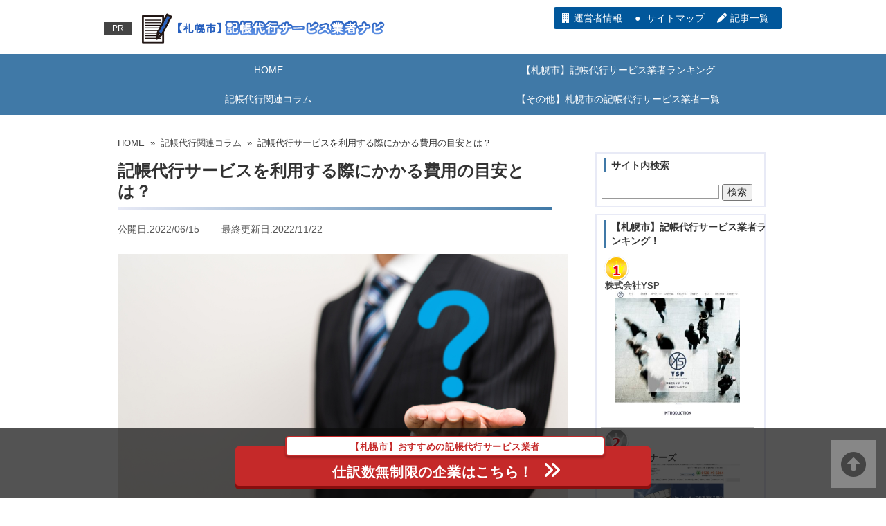

--- FILE ---
content_type: text/html; charset=UTF-8
request_url: https://sapporo-kichodaiko.info/column/rough-indication/
body_size: 24835
content:
<!doctype html>
<!--[if lt IE 7]> <html class="ie6 oldie"> <![endif]-->
<!--[if IE 7]>    <html class="ie7 oldie"> <![endif]-->
<!--[if IE 8]>    <html class="ie8 oldie"> <![endif]-->
<!--[if gt IE 8]><!--> <html class="">
<!--<![endif]--><head>
	
	<!-- Google Tag Manager -->
<script>(function(w,d,s,l,i){w[l]=w[l]||[];w[l].push({'gtm.start':
new Date().getTime(),event:'gtm.js'});var f=d.getElementsByTagName(s)[0],
j=d.createElement(s),dl=l!='dataLayer'?'&l='+l:'';j.async=true;j.src=
'https://www.googletagmanager.com/gtm.js?id='+i+dl;f.parentNode.insertBefore(j,f);
})(window,document,'script','dataLayer','GTM-P3QGSRL');</script>
<!-- End Google Tag Manager -->

	<!-- Global site tag (gtag.js) - Google Analytics -->
<script async src="https://www.googletagmanager.com/gtag/js?id=UA-211971077-1"></script>
<script>
  window.dataLayer = window.dataLayer || [];
  function gtag(){dataLayer.push(arguments);}
  gtag('js', new Date());

  gtag('config', 'UA-211971077-1');
</script>


<meta charset="utf-8">
<meta name="viewport" content="width=device-width, initial-scale=1">

<!--[if lt IE 9]>
<script src="http://html5shiv.googlecode.com/svn/trunk/html5.js"></script>
<script src="http://css3-mediaqueries-js.googlecode.com/svn/trunk/css3-mediaqueries.js"></script>
<![endif]-->


<link href="https://use.fontawesome.com/releases/v5.6.1/css/all.css" rel="stylesheet">
<link rel="stylesheet" type="text/css" href="https://maxcdn.bootstrapcdn.com/font-awesome/4.7.0/css/font-awesome.min.css">
<link rel="stylesheet" href="https://cdnjs.cloudflare.com/ajax/libs/font-awesome/6.1.1/css/all.min.css">
	<style>img:is([sizes="auto" i], [sizes^="auto," i]) { contain-intrinsic-size: 3000px 1500px }</style>
	
		<!-- All in One SEO 4.7.9.1 - aioseo.com -->
		<title>記帳代行サービスを利用する際にかかる費用の目安とは？ | 【札幌市】記帳代行サービス業者ナビ</title>
	<meta name="description" content="領収書や伝票をひとつひとつ会計ソフトに入力していく作業は、手間がかかるものです。入力作業をカットしたいなら記帳領収書や伝票をひとつひとつ会計ソフトに入力していく作業は、手間がかかるものです。入力作業をカットしたいなら記帳代行サービスがおすすめです。しかし、気になるのが費用面ではないでしょうか。そこで今回は、記帳代行サービスを利用する際にかかる費用の目安について解説します。また、利用するときの注意点についても解説します。" />
	<meta name="robots" content="max-image-preview:large" />
	<meta name="author" content="adminadmin"/>
	<link rel="canonical" href="https://sapporo-kichodaiko.info/column/rough-indication/" />
	<meta name="generator" content="All in One SEO (AIOSEO) 4.7.9.1" />
		<meta name="google" content="nositelinkssearchbox" />
		<script type="application/ld+json" class="aioseo-schema">
			{"@context":"https:\/\/schema.org","@graph":[{"@type":"Article","@id":"https:\/\/sapporo-kichodaiko.info\/column\/rough-indication\/#article","name":"\u8a18\u5e33\u4ee3\u884c\u30b5\u30fc\u30d3\u30b9\u3092\u5229\u7528\u3059\u308b\u969b\u306b\u304b\u304b\u308b\u8cbb\u7528\u306e\u76ee\u5b89\u3068\u306f\uff1f | \u3010\u672d\u5e4c\u5e02\u3011\u8a18\u5e33\u4ee3\u884c\u30b5\u30fc\u30d3\u30b9\u696d\u8005\u30ca\u30d3","headline":"\u8a18\u5e33\u4ee3\u884c\u30b5\u30fc\u30d3\u30b9\u3092\u5229\u7528\u3059\u308b\u969b\u306b\u304b\u304b\u308b\u8cbb\u7528\u306e\u76ee\u5b89\u3068\u306f\uff1f","author":{"@id":"https:\/\/sapporo-kichodaiko.info\/author\/adminadmin\/#author"},"publisher":{"@id":"https:\/\/sapporo-kichodaiko.info\/#organization"},"image":{"@type":"ImageObject","url":"https:\/\/sapporo-kichodaiko.info\/wp-content\/uploads\/sapporo-rough-indication.jpg","@id":"https:\/\/sapporo-kichodaiko.info\/column\/rough-indication\/#articleImage","width":1000,"height":667},"datePublished":"2022-06-15T12:00:10+09:00","dateModified":"2022-11-22T18:46:11+09:00","inLanguage":"ja","mainEntityOfPage":{"@id":"https:\/\/sapporo-kichodaiko.info\/column\/rough-indication\/#webpage"},"isPartOf":{"@id":"https:\/\/sapporo-kichodaiko.info\/column\/rough-indication\/#webpage"},"articleSection":"\u8a18\u5e33\u4ee3\u884c\u95a2\u9023\u30b3\u30e9\u30e0"},{"@type":"BreadcrumbList","@id":"https:\/\/sapporo-kichodaiko.info\/column\/rough-indication\/#breadcrumblist","itemListElement":[{"@type":"ListItem","@id":"https:\/\/sapporo-kichodaiko.info\/#listItem","position":1,"name":"\u5bb6","item":"https:\/\/sapporo-kichodaiko.info\/","nextItem":{"@type":"ListItem","@id":"https:\/\/sapporo-kichodaiko.info\/column\/#listItem","name":"\u8a18\u5e33\u4ee3\u884c\u95a2\u9023\u30b3\u30e9\u30e0"}},{"@type":"ListItem","@id":"https:\/\/sapporo-kichodaiko.info\/column\/#listItem","position":2,"name":"\u8a18\u5e33\u4ee3\u884c\u95a2\u9023\u30b3\u30e9\u30e0","item":"https:\/\/sapporo-kichodaiko.info\/column\/","nextItem":{"@type":"ListItem","@id":"https:\/\/sapporo-kichodaiko.info\/column\/rough-indication\/#listItem","name":"\u8a18\u5e33\u4ee3\u884c\u30b5\u30fc\u30d3\u30b9\u3092\u5229\u7528\u3059\u308b\u969b\u306b\u304b\u304b\u308b\u8cbb\u7528\u306e\u76ee\u5b89\u3068\u306f\uff1f"},"previousItem":{"@type":"ListItem","@id":"https:\/\/sapporo-kichodaiko.info\/#listItem","name":"\u5bb6"}},{"@type":"ListItem","@id":"https:\/\/sapporo-kichodaiko.info\/column\/rough-indication\/#listItem","position":3,"name":"\u8a18\u5e33\u4ee3\u884c\u30b5\u30fc\u30d3\u30b9\u3092\u5229\u7528\u3059\u308b\u969b\u306b\u304b\u304b\u308b\u8cbb\u7528\u306e\u76ee\u5b89\u3068\u306f\uff1f","previousItem":{"@type":"ListItem","@id":"https:\/\/sapporo-kichodaiko.info\/column\/#listItem","name":"\u8a18\u5e33\u4ee3\u884c\u95a2\u9023\u30b3\u30e9\u30e0"}}]},{"@type":"Organization","@id":"https:\/\/sapporo-kichodaiko.info\/#organization","name":"\u3010\u672d\u5e4c\u5e02\u3011\u8a18\u5e33\u4ee3\u884c\u30b5\u30fc\u30d3\u30b9\u696d\u8005\u30ca\u30d3","description":"\u672d\u5e4c\u5e02\u3067\u8a55\u5224\u306e\u8a18\u5e33\u4ee3\u884c\u30b5\u30fc\u30d3\u30b9\u696d\u8005\u30e9\u30f3\u30ad\u30f3\u30b0\uff01\u53e3\u30b3\u30df\u3067\u4eba\u6c17\u306e\u8a18\u5e33\u4ee3\u884c\u30b5\u30fc\u30d3\u30b9\u696d\u8005\u3092\u53b3\u9078\u3057\u307e\u3057\u305f\u3002","url":"https:\/\/sapporo-kichodaiko.info\/"},{"@type":"Person","@id":"https:\/\/sapporo-kichodaiko.info\/author\/adminadmin\/#author","url":"https:\/\/sapporo-kichodaiko.info\/author\/adminadmin\/","name":"adminadmin","image":{"@type":"ImageObject","@id":"https:\/\/sapporo-kichodaiko.info\/column\/rough-indication\/#authorImage","url":"https:\/\/secure.gravatar.com\/avatar\/c99c0e8a941e92ede668adedf7a56245?s=96&d=mm&r=g","width":96,"height":96,"caption":"adminadmin"}},{"@type":"WebPage","@id":"https:\/\/sapporo-kichodaiko.info\/column\/rough-indication\/#webpage","url":"https:\/\/sapporo-kichodaiko.info\/column\/rough-indication\/","name":"\u8a18\u5e33\u4ee3\u884c\u30b5\u30fc\u30d3\u30b9\u3092\u5229\u7528\u3059\u308b\u969b\u306b\u304b\u304b\u308b\u8cbb\u7528\u306e\u76ee\u5b89\u3068\u306f\uff1f | \u3010\u672d\u5e4c\u5e02\u3011\u8a18\u5e33\u4ee3\u884c\u30b5\u30fc\u30d3\u30b9\u696d\u8005\u30ca\u30d3","description":"\u9818\u53ce\u66f8\u3084\u4f1d\u7968\u3092\u3072\u3068\u3064\u3072\u3068\u3064\u4f1a\u8a08\u30bd\u30d5\u30c8\u306b\u5165\u529b\u3057\u3066\u3044\u304f\u4f5c\u696d\u306f\u3001\u624b\u9593\u304c\u304b\u304b\u308b\u3082\u306e\u3067\u3059\u3002\u5165\u529b\u4f5c\u696d\u3092\u30ab\u30c3\u30c8\u3057\u305f\u3044\u306a\u3089\u8a18\u5e33\u9818\u53ce\u66f8\u3084\u4f1d\u7968\u3092\u3072\u3068\u3064\u3072\u3068\u3064\u4f1a\u8a08\u30bd\u30d5\u30c8\u306b\u5165\u529b\u3057\u3066\u3044\u304f\u4f5c\u696d\u306f\u3001\u624b\u9593\u304c\u304b\u304b\u308b\u3082\u306e\u3067\u3059\u3002\u5165\u529b\u4f5c\u696d\u3092\u30ab\u30c3\u30c8\u3057\u305f\u3044\u306a\u3089\u8a18\u5e33\u4ee3\u884c\u30b5\u30fc\u30d3\u30b9\u304c\u304a\u3059\u3059\u3081\u3067\u3059\u3002\u3057\u304b\u3057\u3001\u6c17\u306b\u306a\u308b\u306e\u304c\u8cbb\u7528\u9762\u3067\u306f\u306a\u3044\u3067\u3057\u3087\u3046\u304b\u3002\u305d\u3053\u3067\u4eca\u56de\u306f\u3001\u8a18\u5e33\u4ee3\u884c\u30b5\u30fc\u30d3\u30b9\u3092\u5229\u7528\u3059\u308b\u969b\u306b\u304b\u304b\u308b\u8cbb\u7528\u306e\u76ee\u5b89\u306b\u3064\u3044\u3066\u89e3\u8aac\u3057\u307e\u3059\u3002\u307e\u305f\u3001\u5229\u7528\u3059\u308b\u3068\u304d\u306e\u6ce8\u610f\u70b9\u306b\u3064\u3044\u3066\u3082\u89e3\u8aac\u3057\u307e\u3059\u3002","inLanguage":"ja","isPartOf":{"@id":"https:\/\/sapporo-kichodaiko.info\/#website"},"breadcrumb":{"@id":"https:\/\/sapporo-kichodaiko.info\/column\/rough-indication\/#breadcrumblist"},"author":{"@id":"https:\/\/sapporo-kichodaiko.info\/author\/adminadmin\/#author"},"creator":{"@id":"https:\/\/sapporo-kichodaiko.info\/author\/adminadmin\/#author"},"datePublished":"2022-06-15T12:00:10+09:00","dateModified":"2022-11-22T18:46:11+09:00"},{"@type":"WebSite","@id":"https:\/\/sapporo-kichodaiko.info\/#website","url":"https:\/\/sapporo-kichodaiko.info\/","name":"\u3010\u672d\u5e4c\u5e02\u3011\u8a18\u5e33\u4ee3\u884c\u30b5\u30fc\u30d3\u30b9\u696d\u8005\u30ca\u30d3","description":"\u672d\u5e4c\u5e02\u3067\u8a55\u5224\u306e\u8a18\u5e33\u4ee3\u884c\u30b5\u30fc\u30d3\u30b9\u696d\u8005\u30e9\u30f3\u30ad\u30f3\u30b0\uff01\u53e3\u30b3\u30df\u3067\u4eba\u6c17\u306e\u8a18\u5e33\u4ee3\u884c\u30b5\u30fc\u30d3\u30b9\u696d\u8005\u3092\u53b3\u9078\u3057\u307e\u3057\u305f\u3002","inLanguage":"ja","publisher":{"@id":"https:\/\/sapporo-kichodaiko.info\/#organization"}}]}
		</script>
		<!-- All in One SEO -->

<link rel='dns-prefetch' href='//static.addtoany.com' />
<script type="text/javascript">
/* <![CDATA[ */
window._wpemojiSettings = {"baseUrl":"https:\/\/s.w.org\/images\/core\/emoji\/15.0.3\/72x72\/","ext":".png","svgUrl":"https:\/\/s.w.org\/images\/core\/emoji\/15.0.3\/svg\/","svgExt":".svg","source":{"concatemoji":"https:\/\/sapporo-kichodaiko.info\/wp-includes\/js\/wp-emoji-release.min.js?ver=6.7.4"}};
/*! This file is auto-generated */
!function(i,n){var o,s,e;function c(e){try{var t={supportTests:e,timestamp:(new Date).valueOf()};sessionStorage.setItem(o,JSON.stringify(t))}catch(e){}}function p(e,t,n){e.clearRect(0,0,e.canvas.width,e.canvas.height),e.fillText(t,0,0);var t=new Uint32Array(e.getImageData(0,0,e.canvas.width,e.canvas.height).data),r=(e.clearRect(0,0,e.canvas.width,e.canvas.height),e.fillText(n,0,0),new Uint32Array(e.getImageData(0,0,e.canvas.width,e.canvas.height).data));return t.every(function(e,t){return e===r[t]})}function u(e,t,n){switch(t){case"flag":return n(e,"\ud83c\udff3\ufe0f\u200d\u26a7\ufe0f","\ud83c\udff3\ufe0f\u200b\u26a7\ufe0f")?!1:!n(e,"\ud83c\uddfa\ud83c\uddf3","\ud83c\uddfa\u200b\ud83c\uddf3")&&!n(e,"\ud83c\udff4\udb40\udc67\udb40\udc62\udb40\udc65\udb40\udc6e\udb40\udc67\udb40\udc7f","\ud83c\udff4\u200b\udb40\udc67\u200b\udb40\udc62\u200b\udb40\udc65\u200b\udb40\udc6e\u200b\udb40\udc67\u200b\udb40\udc7f");case"emoji":return!n(e,"\ud83d\udc26\u200d\u2b1b","\ud83d\udc26\u200b\u2b1b")}return!1}function f(e,t,n){var r="undefined"!=typeof WorkerGlobalScope&&self instanceof WorkerGlobalScope?new OffscreenCanvas(300,150):i.createElement("canvas"),a=r.getContext("2d",{willReadFrequently:!0}),o=(a.textBaseline="top",a.font="600 32px Arial",{});return e.forEach(function(e){o[e]=t(a,e,n)}),o}function t(e){var t=i.createElement("script");t.src=e,t.defer=!0,i.head.appendChild(t)}"undefined"!=typeof Promise&&(o="wpEmojiSettingsSupports",s=["flag","emoji"],n.supports={everything:!0,everythingExceptFlag:!0},e=new Promise(function(e){i.addEventListener("DOMContentLoaded",e,{once:!0})}),new Promise(function(t){var n=function(){try{var e=JSON.parse(sessionStorage.getItem(o));if("object"==typeof e&&"number"==typeof e.timestamp&&(new Date).valueOf()<e.timestamp+604800&&"object"==typeof e.supportTests)return e.supportTests}catch(e){}return null}();if(!n){if("undefined"!=typeof Worker&&"undefined"!=typeof OffscreenCanvas&&"undefined"!=typeof URL&&URL.createObjectURL&&"undefined"!=typeof Blob)try{var e="postMessage("+f.toString()+"("+[JSON.stringify(s),u.toString(),p.toString()].join(",")+"));",r=new Blob([e],{type:"text/javascript"}),a=new Worker(URL.createObjectURL(r),{name:"wpTestEmojiSupports"});return void(a.onmessage=function(e){c(n=e.data),a.terminate(),t(n)})}catch(e){}c(n=f(s,u,p))}t(n)}).then(function(e){for(var t in e)n.supports[t]=e[t],n.supports.everything=n.supports.everything&&n.supports[t],"flag"!==t&&(n.supports.everythingExceptFlag=n.supports.everythingExceptFlag&&n.supports[t]);n.supports.everythingExceptFlag=n.supports.everythingExceptFlag&&!n.supports.flag,n.DOMReady=!1,n.readyCallback=function(){n.DOMReady=!0}}).then(function(){return e}).then(function(){var e;n.supports.everything||(n.readyCallback(),(e=n.source||{}).concatemoji?t(e.concatemoji):e.wpemoji&&e.twemoji&&(t(e.twemoji),t(e.wpemoji)))}))}((window,document),window._wpemojiSettings);
/* ]]> */
</script>
<style id='wp-emoji-styles-inline-css' type='text/css'>

	img.wp-smiley, img.emoji {
		display: inline !important;
		border: none !important;
		box-shadow: none !important;
		height: 1em !important;
		width: 1em !important;
		margin: 0 0.07em !important;
		vertical-align: -0.1em !important;
		background: none !important;
		padding: 0 !important;
	}
</style>
<link rel='stylesheet' id='wp-block-library-css' href='https://sapporo-kichodaiko.info/wp-includes/css/dist/block-library/style.min.css?ver=6.7.4' type='text/css' media='all' />
<style id='classic-theme-styles-inline-css' type='text/css'>
/*! This file is auto-generated */
.wp-block-button__link{color:#fff;background-color:#32373c;border-radius:9999px;box-shadow:none;text-decoration:none;padding:calc(.667em + 2px) calc(1.333em + 2px);font-size:1.125em}.wp-block-file__button{background:#32373c;color:#fff;text-decoration:none}
</style>
<style id='global-styles-inline-css' type='text/css'>
:root{--wp--preset--aspect-ratio--square: 1;--wp--preset--aspect-ratio--4-3: 4/3;--wp--preset--aspect-ratio--3-4: 3/4;--wp--preset--aspect-ratio--3-2: 3/2;--wp--preset--aspect-ratio--2-3: 2/3;--wp--preset--aspect-ratio--16-9: 16/9;--wp--preset--aspect-ratio--9-16: 9/16;--wp--preset--color--black: #000000;--wp--preset--color--cyan-bluish-gray: #abb8c3;--wp--preset--color--white: #ffffff;--wp--preset--color--pale-pink: #f78da7;--wp--preset--color--vivid-red: #cf2e2e;--wp--preset--color--luminous-vivid-orange: #ff6900;--wp--preset--color--luminous-vivid-amber: #fcb900;--wp--preset--color--light-green-cyan: #7bdcb5;--wp--preset--color--vivid-green-cyan: #00d084;--wp--preset--color--pale-cyan-blue: #8ed1fc;--wp--preset--color--vivid-cyan-blue: #0693e3;--wp--preset--color--vivid-purple: #9b51e0;--wp--preset--gradient--vivid-cyan-blue-to-vivid-purple: linear-gradient(135deg,rgba(6,147,227,1) 0%,rgb(155,81,224) 100%);--wp--preset--gradient--light-green-cyan-to-vivid-green-cyan: linear-gradient(135deg,rgb(122,220,180) 0%,rgb(0,208,130) 100%);--wp--preset--gradient--luminous-vivid-amber-to-luminous-vivid-orange: linear-gradient(135deg,rgba(252,185,0,1) 0%,rgba(255,105,0,1) 100%);--wp--preset--gradient--luminous-vivid-orange-to-vivid-red: linear-gradient(135deg,rgba(255,105,0,1) 0%,rgb(207,46,46) 100%);--wp--preset--gradient--very-light-gray-to-cyan-bluish-gray: linear-gradient(135deg,rgb(238,238,238) 0%,rgb(169,184,195) 100%);--wp--preset--gradient--cool-to-warm-spectrum: linear-gradient(135deg,rgb(74,234,220) 0%,rgb(151,120,209) 20%,rgb(207,42,186) 40%,rgb(238,44,130) 60%,rgb(251,105,98) 80%,rgb(254,248,76) 100%);--wp--preset--gradient--blush-light-purple: linear-gradient(135deg,rgb(255,206,236) 0%,rgb(152,150,240) 100%);--wp--preset--gradient--blush-bordeaux: linear-gradient(135deg,rgb(254,205,165) 0%,rgb(254,45,45) 50%,rgb(107,0,62) 100%);--wp--preset--gradient--luminous-dusk: linear-gradient(135deg,rgb(255,203,112) 0%,rgb(199,81,192) 50%,rgb(65,88,208) 100%);--wp--preset--gradient--pale-ocean: linear-gradient(135deg,rgb(255,245,203) 0%,rgb(182,227,212) 50%,rgb(51,167,181) 100%);--wp--preset--gradient--electric-grass: linear-gradient(135deg,rgb(202,248,128) 0%,rgb(113,206,126) 100%);--wp--preset--gradient--midnight: linear-gradient(135deg,rgb(2,3,129) 0%,rgb(40,116,252) 100%);--wp--preset--font-size--small: 13px;--wp--preset--font-size--medium: 20px;--wp--preset--font-size--large: 36px;--wp--preset--font-size--x-large: 42px;--wp--preset--spacing--20: 0.44rem;--wp--preset--spacing--30: 0.67rem;--wp--preset--spacing--40: 1rem;--wp--preset--spacing--50: 1.5rem;--wp--preset--spacing--60: 2.25rem;--wp--preset--spacing--70: 3.38rem;--wp--preset--spacing--80: 5.06rem;--wp--preset--shadow--natural: 6px 6px 9px rgba(0, 0, 0, 0.2);--wp--preset--shadow--deep: 12px 12px 50px rgba(0, 0, 0, 0.4);--wp--preset--shadow--sharp: 6px 6px 0px rgba(0, 0, 0, 0.2);--wp--preset--shadow--outlined: 6px 6px 0px -3px rgba(255, 255, 255, 1), 6px 6px rgba(0, 0, 0, 1);--wp--preset--shadow--crisp: 6px 6px 0px rgba(0, 0, 0, 1);}:where(.is-layout-flex){gap: 0.5em;}:where(.is-layout-grid){gap: 0.5em;}body .is-layout-flex{display: flex;}.is-layout-flex{flex-wrap: wrap;align-items: center;}.is-layout-flex > :is(*, div){margin: 0;}body .is-layout-grid{display: grid;}.is-layout-grid > :is(*, div){margin: 0;}:where(.wp-block-columns.is-layout-flex){gap: 2em;}:where(.wp-block-columns.is-layout-grid){gap: 2em;}:where(.wp-block-post-template.is-layout-flex){gap: 1.25em;}:where(.wp-block-post-template.is-layout-grid){gap: 1.25em;}.has-black-color{color: var(--wp--preset--color--black) !important;}.has-cyan-bluish-gray-color{color: var(--wp--preset--color--cyan-bluish-gray) !important;}.has-white-color{color: var(--wp--preset--color--white) !important;}.has-pale-pink-color{color: var(--wp--preset--color--pale-pink) !important;}.has-vivid-red-color{color: var(--wp--preset--color--vivid-red) !important;}.has-luminous-vivid-orange-color{color: var(--wp--preset--color--luminous-vivid-orange) !important;}.has-luminous-vivid-amber-color{color: var(--wp--preset--color--luminous-vivid-amber) !important;}.has-light-green-cyan-color{color: var(--wp--preset--color--light-green-cyan) !important;}.has-vivid-green-cyan-color{color: var(--wp--preset--color--vivid-green-cyan) !important;}.has-pale-cyan-blue-color{color: var(--wp--preset--color--pale-cyan-blue) !important;}.has-vivid-cyan-blue-color{color: var(--wp--preset--color--vivid-cyan-blue) !important;}.has-vivid-purple-color{color: var(--wp--preset--color--vivid-purple) !important;}.has-black-background-color{background-color: var(--wp--preset--color--black) !important;}.has-cyan-bluish-gray-background-color{background-color: var(--wp--preset--color--cyan-bluish-gray) !important;}.has-white-background-color{background-color: var(--wp--preset--color--white) !important;}.has-pale-pink-background-color{background-color: var(--wp--preset--color--pale-pink) !important;}.has-vivid-red-background-color{background-color: var(--wp--preset--color--vivid-red) !important;}.has-luminous-vivid-orange-background-color{background-color: var(--wp--preset--color--luminous-vivid-orange) !important;}.has-luminous-vivid-amber-background-color{background-color: var(--wp--preset--color--luminous-vivid-amber) !important;}.has-light-green-cyan-background-color{background-color: var(--wp--preset--color--light-green-cyan) !important;}.has-vivid-green-cyan-background-color{background-color: var(--wp--preset--color--vivid-green-cyan) !important;}.has-pale-cyan-blue-background-color{background-color: var(--wp--preset--color--pale-cyan-blue) !important;}.has-vivid-cyan-blue-background-color{background-color: var(--wp--preset--color--vivid-cyan-blue) !important;}.has-vivid-purple-background-color{background-color: var(--wp--preset--color--vivid-purple) !important;}.has-black-border-color{border-color: var(--wp--preset--color--black) !important;}.has-cyan-bluish-gray-border-color{border-color: var(--wp--preset--color--cyan-bluish-gray) !important;}.has-white-border-color{border-color: var(--wp--preset--color--white) !important;}.has-pale-pink-border-color{border-color: var(--wp--preset--color--pale-pink) !important;}.has-vivid-red-border-color{border-color: var(--wp--preset--color--vivid-red) !important;}.has-luminous-vivid-orange-border-color{border-color: var(--wp--preset--color--luminous-vivid-orange) !important;}.has-luminous-vivid-amber-border-color{border-color: var(--wp--preset--color--luminous-vivid-amber) !important;}.has-light-green-cyan-border-color{border-color: var(--wp--preset--color--light-green-cyan) !important;}.has-vivid-green-cyan-border-color{border-color: var(--wp--preset--color--vivid-green-cyan) !important;}.has-pale-cyan-blue-border-color{border-color: var(--wp--preset--color--pale-cyan-blue) !important;}.has-vivid-cyan-blue-border-color{border-color: var(--wp--preset--color--vivid-cyan-blue) !important;}.has-vivid-purple-border-color{border-color: var(--wp--preset--color--vivid-purple) !important;}.has-vivid-cyan-blue-to-vivid-purple-gradient-background{background: var(--wp--preset--gradient--vivid-cyan-blue-to-vivid-purple) !important;}.has-light-green-cyan-to-vivid-green-cyan-gradient-background{background: var(--wp--preset--gradient--light-green-cyan-to-vivid-green-cyan) !important;}.has-luminous-vivid-amber-to-luminous-vivid-orange-gradient-background{background: var(--wp--preset--gradient--luminous-vivid-amber-to-luminous-vivid-orange) !important;}.has-luminous-vivid-orange-to-vivid-red-gradient-background{background: var(--wp--preset--gradient--luminous-vivid-orange-to-vivid-red) !important;}.has-very-light-gray-to-cyan-bluish-gray-gradient-background{background: var(--wp--preset--gradient--very-light-gray-to-cyan-bluish-gray) !important;}.has-cool-to-warm-spectrum-gradient-background{background: var(--wp--preset--gradient--cool-to-warm-spectrum) !important;}.has-blush-light-purple-gradient-background{background: var(--wp--preset--gradient--blush-light-purple) !important;}.has-blush-bordeaux-gradient-background{background: var(--wp--preset--gradient--blush-bordeaux) !important;}.has-luminous-dusk-gradient-background{background: var(--wp--preset--gradient--luminous-dusk) !important;}.has-pale-ocean-gradient-background{background: var(--wp--preset--gradient--pale-ocean) !important;}.has-electric-grass-gradient-background{background: var(--wp--preset--gradient--electric-grass) !important;}.has-midnight-gradient-background{background: var(--wp--preset--gradient--midnight) !important;}.has-small-font-size{font-size: var(--wp--preset--font-size--small) !important;}.has-medium-font-size{font-size: var(--wp--preset--font-size--medium) !important;}.has-large-font-size{font-size: var(--wp--preset--font-size--large) !important;}.has-x-large-font-size{font-size: var(--wp--preset--font-size--x-large) !important;}
:where(.wp-block-post-template.is-layout-flex){gap: 1.25em;}:where(.wp-block-post-template.is-layout-grid){gap: 1.25em;}
:where(.wp-block-columns.is-layout-flex){gap: 2em;}:where(.wp-block-columns.is-layout-grid){gap: 2em;}
:root :where(.wp-block-pullquote){font-size: 1.5em;line-height: 1.6;}
</style>
<link rel='stylesheet' id='contact-form-7-css' href='https://sapporo-kichodaiko.info/wp-content/plugins/contact-form-7/includes/css/styles.css?ver=6.1.4' type='text/css' media='all' />
<link rel='stylesheet' id='pz-linkcard-css' href='//sapporo-kichodaiko.info/wp-content/uploads/pz-linkcard/style.css?ver=2.5.5.3' type='text/css' media='all' />
<link rel='stylesheet' id='whats-new-style-css' href='https://sapporo-kichodaiko.info/wp-content/plugins/whats-new-genarator/whats-new.css?ver=2.0.2' type='text/css' media='all' />
<link rel='stylesheet' id='hamburger.css-css' href='https://sapporo-kichodaiko.info/wp-content/plugins/wp-responsive-menu/assets/css/wpr-hamburger.css?ver=3.1.8' type='text/css' media='all' />
<link rel='stylesheet' id='wprmenu.css-css' href='https://sapporo-kichodaiko.info/wp-content/plugins/wp-responsive-menu/assets/css/wprmenu.css?ver=3.1.8' type='text/css' media='all' />
<style id='wprmenu.css-inline-css' type='text/css'>
@media only screen and ( max-width: 768px ) {html body div.wprm-wrapper {overflow: scroll;}html body div.wprm-overlay{ background: rgb(0,0,0) }#wprmenu_bar {background-image: url();background-size: cover ;background-repeat: repeat;}#wprmenu_bar {background-color: #eaeaea;}html body div#mg-wprm-wrap .wpr_submit .icon.icon-search {color: #ffffff;}#wprmenu_bar .menu_title,#wprmenu_bar .wprmenu_icon_menu,#wprmenu_bar .menu_title a {color: #ffffff;}#wprmenu_bar .menu_title a {font-size: 20px;font-weight: normal;}#mg-wprm-wrap li.menu-item a {font-size: 15px;text-transform: uppercase;font-weight: normal;}#mg-wprm-wrap li.menu-item-has-children ul.sub-menu a {font-size: 15px;text-transform: uppercase;font-weight: normal;}#mg-wprm-wrap li.current-menu-item > a {background: #303030;}#mg-wprm-wrap li.current-menu-item > a,#mg-wprm-wrap li.current-menu-item span.wprmenu_icon{color: #ffffff !important;}#mg-wprm-wrap {background-color: #303030;}.cbp-spmenu-push-toright,.cbp-spmenu-push-toright .mm-slideout {left: 80% ;}.cbp-spmenu-push-toleft {left: -80% ;}#mg-wprm-wrap.cbp-spmenu-right,#mg-wprm-wrap.cbp-spmenu-left,#mg-wprm-wrap.cbp-spmenu-right.custom,#mg-wprm-wrap.cbp-spmenu-left.custom,.cbp-spmenu-vertical {width: 80%;max-width: 400px;}#mg-wprm-wrap ul#wprmenu_menu_ul li.menu-item a,div#mg-wprm-wrap ul li span.wprmenu_icon {color: #ffffff;}#mg-wprm-wrap ul#wprmenu_menu_ul li.menu-item:valid ~ a{color: #ffffff;}#mg-wprm-wrap ul#wprmenu_menu_ul li.menu-item a:hover {background: #303030;color: #ffffff !important;}div#mg-wprm-wrap ul>li:hover>span.wprmenu_icon {color: #ffffff !important;}.wprmenu_bar .hamburger-inner,.wprmenu_bar .hamburger-inner::before,.wprmenu_bar .hamburger-inner::after {background: #505050;}.wprmenu_bar .hamburger:hover .hamburger-inner,.wprmenu_bar .hamburger:hover .hamburger-inner::before,.wprmenu_bar .hamburger:hover .hamburger-inner::after {background: #ffffff;}#wprmenu_menu.left {width:80%;left: -80%;right: auto;}#wprmenu_menu.right {width:80%;right: -80%;left: auto;}.wprmenu_bar .hamburger {float: right;}.wprmenu_bar #custom_menu_icon.hamburger {top: px;right: 0px;float: right;background-color: #cccccc;}html body div#wprmenu_bar {height : 42px;}#mg-wprm-wrap.cbp-spmenu-left,#mg-wprm-wrap.cbp-spmenu-right,#mg-widgetmenu-wrap.cbp-spmenu-widget-left,#mg-widgetmenu-wrap.cbp-spmenu-widget-right {top: 42px !important;}#header{ display: none !important; }.wpr_custom_menu #custom_menu_icon {display: block;}html { padding-top: 42px !important; }#wprmenu_bar,#mg-wprm-wrap { display: block; }div#wpadminbar { position: fixed; }}
</style>
<link rel='stylesheet' id='wpr_icons-css' href='https://sapporo-kichodaiko.info/wp-content/plugins/wp-responsive-menu/inc/assets/icons/wpr-icons.css?ver=3.1.8' type='text/css' media='all' />
<link rel='stylesheet' id='newpost-catch-css' href='https://sapporo-kichodaiko.info/wp-content/plugins/newpost-catch/style.css?ver=6.7.4' type='text/css' media='all' />
<link rel='stylesheet' id='tablepress-default-css' href='https://sapporo-kichodaiko.info/wp-content/tablepress-combined.min.css?ver=129' type='text/css' media='all' />
<link rel='stylesheet' id='addtoany-css' href='https://sapporo-kichodaiko.info/wp-content/plugins/add-to-any/addtoany.min.css?ver=1.16' type='text/css' media='all' />
<script type="text/javascript" async='async' src="https://sapporo-kichodaiko.info/wp-includes/js/jquery/jquery.min.js?ver=3.7.1" id="jquery-core-js"></script>
<script type="text/javascript" async='async' src="https://sapporo-kichodaiko.info/wp-includes/js/jquery/jquery-migrate.min.js?ver=3.4.1" id="jquery-migrate-js"></script>
<script type="text/javascript" id="addtoany-core-js-before">
/* <![CDATA[ */
window.a2a_config=window.a2a_config||{};a2a_config.callbacks=[];a2a_config.overlays=[];a2a_config.templates={};a2a_localize = {
	Share: "共有",
	Save: "ブックマーク",
	Subscribe: "購読",
	Email: "メール",
	Bookmark: "ブックマーク",
	ShowAll: "すべて表示する",
	ShowLess: "小さく表示する",
	FindServices: "サービスを探す",
	FindAnyServiceToAddTo: "追加するサービスを今すぐ探す",
	PoweredBy: "Powered by",
	ShareViaEmail: "メールでシェアする",
	SubscribeViaEmail: "メールで購読する",
	BookmarkInYourBrowser: "ブラウザにブックマーク",
	BookmarkInstructions: "このページをブックマークするには、 Ctrl+D または \u2318+D を押下。",
	AddToYourFavorites: "お気に入りに追加",
	SendFromWebOrProgram: "任意のメールアドレスまたはメールプログラムから送信",
	EmailProgram: "メールプログラム",
	More: "詳細&#8230;",
	ThanksForSharing: "共有ありがとうございます !",
	ThanksForFollowing: "フォローありがとうございます !"
};
/* ]]> */
</script>
<script type="text/javascript" defer async='async' src="https://static.addtoany.com/menu/page.js" id="addtoany-core-js"></script>
<script type="text/javascript" defer async='async' src="https://sapporo-kichodaiko.info/wp-content/plugins/add-to-any/addtoany.min.js?ver=1.1" id="addtoany-jquery-js"></script>
<script type="text/javascript" async='async' src="https://sapporo-kichodaiko.info/wp-content/cache/autoptimize/js/autoptimize_single_851f8dba812d4762ed4e16c5baf25cd6.js?ver=3.1.8" id="modernizr-js"></script>
<script type="text/javascript" async='async' src="https://sapporo-kichodaiko.info/wp-content/cache/autoptimize/js/autoptimize_single_b4713df0b78aa1688c57628e4f1cab0c.js?ver=3.1.8" id="touchSwipe-js"></script>
<script type="text/javascript" id="wprmenu.js-js-extra">
/* <![CDATA[ */
var wprmenu = {"zooming":"","from_width":"768","push_width":"400","menu_width":"80","parent_click":"","swipe":"","enable_overlay":"1","wprmenuDemoId":""};
/* ]]> */
</script>
<script type="text/javascript" async='async' src="https://sapporo-kichodaiko.info/wp-content/cache/autoptimize/js/autoptimize_single_7f3ad39b05f71f4da4bc4957b0c917a8.js?ver=3.1.8" id="wprmenu.js-js"></script>
<link rel="https://api.w.org/" href="https://sapporo-kichodaiko.info/wp-json/" /><link rel="alternate" title="JSON" type="application/json" href="https://sapporo-kichodaiko.info/wp-json/wp/v2/posts/465" /><link rel="EditURI" type="application/rsd+xml" title="RSD" href="https://sapporo-kichodaiko.info/xmlrpc.php?rsd" />
<meta name="generator" content="WordPress 6.7.4" />
<link rel='shortlink' href='https://sapporo-kichodaiko.info/?p=465' />
<link rel="alternate" title="oEmbed (JSON)" type="application/json+oembed" href="https://sapporo-kichodaiko.info/wp-json/oembed/1.0/embed?url=https%3A%2F%2Fsapporo-kichodaiko.info%2Fcolumn%2Frough-indication%2F" />
<link rel="alternate" title="oEmbed (XML)" type="text/xml+oembed" href="https://sapporo-kichodaiko.info/wp-json/oembed/1.0/embed?url=https%3A%2F%2Fsapporo-kichodaiko.info%2Fcolumn%2Frough-indication%2F&#038;format=xml" />

<script src="https://ajax.googleapis.com/ajax/libs/jquery/1.11.0/jquery.min.js"></script>
<link rel="stylesheet"  href="/wp-content/plugins/Animate-maker/anima.css" type="text/css" />
<script src="https://sapporo-kichodaiko.info/wp-content/cache/autoptimize/js/autoptimize_single_0033b572aa26de5b21bed1dabb8ec551.js"></script>
<style>
		#category-posts-3-internal ul {padding: 0;}
#category-posts-3-internal .cat-post-item img {max-width: initial; max-height: initial; margin: initial;}
#category-posts-3-internal .cat-post-author {margin-bottom: 0;}
#category-posts-3-internal .cat-post-thumbnail {margin: 5px 10px 5px 0;}
#category-posts-3-internal .cat-post-item:before {content: ""; clear: both;}
#category-posts-3-internal .cat-post-excerpt-more {display: inline-block;}
#category-posts-3-internal .cat-post-item {list-style: none; margin: 3px 0 10px; padding: 3px 0;}
#category-posts-3-internal .cat-post-current .cat-post-title {font-weight: bold; text-transform: uppercase;}
#category-posts-3-internal [class*=cat-post-tax] {font-size: 0.85em;}
#category-posts-3-internal [class*=cat-post-tax] * {display:inline-block;}
#category-posts-3-internal .cat-post-item:after {content: ""; display: table;	clear: both;}
#category-posts-3-internal .cat-post-item .cat-post-title {overflow: hidden;text-overflow: ellipsis;white-space: initial;display: -webkit-box;-webkit-line-clamp: 2;-webkit-box-orient: vertical;padding-bottom: 0 !important;}
#category-posts-3-internal .cat-post-item:after {content: ""; display: table;	clear: both;}
#category-posts-3-internal .cat-post-thumbnail {display:block; float:left; margin:5px 10px 5px 0;}
#category-posts-3-internal .cat-post-crop {overflow:hidden;display:block;}
#category-posts-3-internal p {margin:5px 0 0 0}
#category-posts-3-internal li > div {margin:5px 0 0 0; clear:both;}
#category-posts-3-internal .dashicons {vertical-align:middle;}
#category-posts-2-internal ul {padding: 0;}
#category-posts-2-internal .cat-post-item img {max-width: initial; max-height: initial; margin: initial;}
#category-posts-2-internal .cat-post-author {margin-bottom: 0;}
#category-posts-2-internal .cat-post-thumbnail {margin: 5px 10px 5px 0;}
#category-posts-2-internal .cat-post-item:before {content: ""; clear: both;}
#category-posts-2-internal .cat-post-excerpt-more {display: inline-block;}
#category-posts-2-internal .cat-post-item {list-style: none; margin: 3px 0 10px; padding: 3px 0;}
#category-posts-2-internal .cat-post-current .cat-post-title {font-weight: bold; text-transform: uppercase;}
#category-posts-2-internal [class*=cat-post-tax] {font-size: 0.85em;}
#category-posts-2-internal [class*=cat-post-tax] * {display:inline-block;}
#category-posts-2-internal .cat-post-item:after {content: ""; display: table;	clear: both;}
#category-posts-2-internal .cat-post-item .cat-post-title {overflow: hidden;text-overflow: ellipsis;white-space: initial;display: -webkit-box;-webkit-line-clamp: 2;-webkit-box-orient: vertical;padding-bottom: 0 !important;}
#category-posts-2-internal .cat-post-item:after {content: ""; display: table;	clear: both;}
#category-posts-2-internal .cat-post-thumbnail {display:block; float:left; margin:5px 10px 5px 0;}
#category-posts-2-internal .cat-post-crop {overflow:hidden;display:block;}
#category-posts-2-internal p {margin:5px 0 0 0}
#category-posts-2-internal li > div {margin:5px 0 0 0; clear:both;}
#category-posts-2-internal .dashicons {vertical-align:middle;}
</style>
		<!-- Favicon Rotator -->
<link rel="shortcut icon" href="https://sapporo-kichodaiko.info/wp-content/uploads/title_logo-16x16.png" />
<link rel="apple-touch-icon-precomposed" href="https://sapporo-kichodaiko.info/wp-content/uploads/title_logo.png" />
<!-- End Favicon Rotator -->
<script type="text/javascript">
	window._wp_rp_static_base_url = 'https://wprp.sovrn.com/static/';
	window._wp_rp_wp_ajax_url = "https://sapporo-kichodaiko.info/wp-admin/admin-ajax.php";
	window._wp_rp_plugin_version = '3.6.4';
	window._wp_rp_post_id = '465';
	window._wp_rp_num_rel_posts = '8';
	window._wp_rp_thumbnails = true;
	window._wp_rp_post_title = '%E8%A8%98%E5%B8%B3%E4%BB%A3%E8%A1%8C%E3%82%B5%E3%83%BC%E3%83%93%E3%82%B9%E3%82%92%E5%88%A9%E7%94%A8%E3%81%99%E3%82%8B%E9%9A%9B%E3%81%AB%E3%81%8B%E3%81%8B%E3%82%8B%E8%B2%BB%E7%94%A8%E3%81%AE%E7%9B%AE%E5%AE%89%E3%81%A8%E3%81%AF%EF%BC%9F';
	window._wp_rp_post_tags = ['%E8%A8%98%E5%B8%B3%E4%BB%A3%E8%A1%8C%E9%96%A2%E9%80%A3%E3%82%B3%E3%83%A9%E3%83%A0', 'alt', 'a'];
	window._wp_rp_promoted_content = true;
</script>
<link rel="stylesheet" href="https://sapporo-kichodaiko.info/wp-content/plugins/wordpress-23-related-posts-plugin/static/themes/twocolumns.css?version=3.6.4" />
<style type="text/css"></style><noscript><style>.lazyload[data-src]{display:none !important;}</style></noscript><style>.lazyload{background-image:none !important;}.lazyload:before{background-image:none !important;}</style><style type="text/css">
.no-js .native-lazyload-js-fallback {
	display: none;
}
</style>
		<link href="https://sapporo-kichodaiko.info/wp-content/themes/e_ver004/boilerplate.css" rel="stylesheet" type="text/css">
<link href="https://sapporo-kichodaiko.info/wp-content/themes/e_ver004/style.css" rel="stylesheet" type="text/css">
<link href="https://sapporo-kichodaiko.info/wp-content/themes/e_ver004/css/plug_ins.css" rel="stylesheet" type="text/css">
<link href="https://sapporo-kichodaiko.info/wp-content/themes/e_ver004/color_css/navy.css" rel="stylesheet" type="text/css">
<!-- 
To learn more about the conditional comments around the html tags at the top of the file:
paulirish.com/2008/conditional-stylesheets-vs-css-hacks-answer-neither/

Do the following if you're using your customized build of modernizr (http://www.modernizr.com/):
* insert the link to your js here
* remove the link below to the html5shiv
* add the "no-js" class to the html tags at the top
* you can also remove the link to respond.min.js if you included the MQ Polyfill in your modernizr build 
-->
<!--[if lt IE 9]>
<script src="http://html5shiv.googlecode.com/svn/trunk/html5.js"></script>
<![endif]-->
<script src="https://sapporo-kichodaiko.info/wp-content/themes/e_ver004/respond.min.js"></script>
<script src="https://sapporo-kichodaiko.info/wp-content/cache/autoptimize/js/autoptimize_single_af693f9aea7dae36fb3bef4c9b6e56fb.js"></script>
<script src="https://sapporo-kichodaiko.info/wp-content/cache/autoptimize/js/autoptimize_single_2305e620f5d992d464c92076fb5c19ad.js"></script>
<script src="https://sapporo-kichodaiko.info/wp-content/themes/e_ver004/js/sidr/jquery.sidr.min.js"></script>
<link rel="stylesheet" href="https://sapporo-kichodaiko.info/wp-content/themes/e_ver004/js/sidr/stylesheets/jquery.sidr.dark.css">

<script src="https://sapporo-kichodaiko.info/wp-content/cache/autoptimize/js/autoptimize_single_b7bb8e981cb77537ad466c7b17530c04.js"></script>

<style>
body {
  font-family: "Hiragino Kaku Gothic ProN", "ヒラギノ角ゴ ProN W3", Meiryo, メイリオ, Osaka, "MS PGothic", arial, helvetica, sans-serif;
  font-size: 14px;
  color: #313131;
	line-height:1.6;
    background-color:#ffffff;  }
</style>

	
<style>
/* slide01 */
.slide01 {
  display:none;
  overflow:hidden;
  position:relative;
  width:100%;
}

.slide01 .slidePrev {
  position:absolute;
  cursor:pointer;
  z-index:100;
}

.slide01 .slideNext {
  position:absolute;
  cursor:pointer;
  z-index:100;
}

.slide01 .slidePrev img {
  position:absolute;
  width:50px !important;
  height:60px !important;
}

.slide01 .slideNext img {
  position:absolute;
  width:50px !important;
  height:60px !important;
}

.slide01 .slideInner {
  position:relative;
  margin:0;
  padding:0;
}
.slide01 .slideInner li {
  float:left;
  margin:0;
  padding:0;
  list-style:none;
}
.slide01 .slideInner li img {
  margin:0 5px;
  padding:0;
  vertical-align:bottom;
}

.slide01 .filterPrev {
  position:absolute;
  left:0;
  opacity:0.5;
  filter:alpha(opacity=50);
  background-color:#fff;
}

.slide01 .filterNext {
  position:absolute;
  right:0;
  opacity:0.5;
  filter:alpha(opacity=50);
  background-color:#fff;
}

.slide01 .controlNav {
  position:relative;
  float:left;
  left:50%;
}
.slide01 .controlNav span {
  position:relative;
  left:-50%;
  float:left;
  margin:5px;
  -webkit-border-radius:5px;
  -moz-border-radius:5px;
  border-radius:5px;
  width:10px;
  height:10px;
  overflow:hidden;
  background:#ccc;
  text-indent:-9999px;
  vertical-align:middle;
}
.slide01 .controlNav span:hover {
  background:#999;
  cursor:pointer;
}
.slide01 .controlNav span.current {
  background:#f19500;
}

</style>
<script>
  jQuery(function(jQuery){
    jQuery('.slide01').slidewide({
      touch         : true,
      touchDistance : '80',
      autoSlide     : true,
      repeat        : true,
      interval      : 3000,
      duration      : 500,
      easing        : 'swing',
      imgHoverStop  : true,
      navHoverStop  : true,
      prevPosition  : 0,
      nextPosition  : 0,
      filter        : true,
      filterNav     : true,
      viewSlide     : 1,
      baseWidth     : 640,
      navImg       : false,
      navImgCustom : false,
      navImgSuffix : ''
    });
  });
</script>

	<meta name="google-site-verification" content="JR832fMv6IUc4CdauRBzLa6VK0mTt-T7xVaeCzJleZU" />

</head>

<body>

	<!-- Google Tag Manager (noscript) -->
<noscript><iframe src="https://www.googletagmanager.com/ns.html?id=GTM-P3QGSRL"
height="0" width="0" style="display:none;visibility:hidden"></iframe></noscript>
<!-- End Google Tag Manager (noscript) -->

    <!--▼ページトップエリア-->
	
    <div class="fluid top_area">
      <div class="gridContainer clearfix">

        <div class="fluid top_area_left">
          			
			            <div class="fluid logo site_name">
				<span class="pr-tag_st">PR</span>
                <a href="https://sapporo-kichodaiko.info" >
                    
                                        
                                        <img src="[data-uri]" alt="【札幌市】記帳代行サービス業者ナビ" width="300px" height="50px" data-src="https://sapporo-kichodaiko.info/wp-content/uploads/title_image.png" decoding="async" class="lazyload" data-eio-rwidth="600" data-eio-rheight="80" /><noscript><img src="https://sapporo-kichodaiko.info/wp-content/uploads/title_image.png" alt="【札幌市】記帳代行サービス業者ナビ" width="300px" height="50px" data-eio="l" /></noscript>
                                    
                </a>
            </div>
			
          <!--<div class="fluid"><h1 class="head_one_TXT"></h1></div>-->

        </div>
		  
		  
        <div class="fluid top_area_right">
         <!--▼トップボタン-->
         <div class="fluid top_button_bg top_button_link">
           <a class="company" href="https://sapporo-kichodaiko.info/company/">
             <span class="top_button_TXT">運営者情報</span>
           </a>

           <a class="else" href="https://sapporo-kichodaiko.info/sitemap/">
             <span class="top_button_TXT">サイトマップ</span>
           </a>
<a href="https://sapporo-kichodaiko.info/article" class="list"><span class="top_button_TXT">記事一覧</span></a>
         </div>
         <!--▲トップボタン-->
         <div style="clear: both"></div>

         <div class="Social_button">
          <div class="ajuster" lang="ja">

            <!--▼FB-->
            <div class="Social_b">
              <!--FB code--><!--FB code-->
                          </div>
            <!--▲FB--> 

            <!--▼ツイッター-->
            <div class="Social_b"></div>
            <!--▲ツイッター-->

            <!--▼はてな-->
            <div class="Social_b"></div>
            <!--▲はてな-->

            <div style="clear: both"></div>

          </div>
        </div>

      </div>
		  
		  
    </div>
  </div>
	<!-- 追従ヘッダー調整用 -->
<div class="adjust"></div>
<style>
.adjust {
padding-top: 78px;
}	
@media screen and (max-width: 768px) {
.adjust {
padding-top: 59px;
}
}
</style>
<!-- 追従ヘッダー調整用ここまで -->
	
	  	<!--▼ナビゲーションバー-->
<div id="navi" class="fluid">
<div id="navi_wrap">
<div class="fluid n_button_1 navi_button"><a href="https://sapporo-kichodaiko.info/">HOME</a></div>

<div class="fluid n_button_2 navi_button"><a href="https://sapporo-kichodaiko.info/#rank_area">【札幌市】記帳代行サービス業者ランキング</a></div>

<div class="fluid n_button_3 navi_button"><a href="https://sapporo-kichodaiko.info/column/">記帳代行関連コラム</a></div>

<div class="fluid n_button_4 navi_button"><a href="https://sapporo-kichodaiko.info/other/">【その他】札幌市の記帳代行サービス業者一覧</a></div>


</div>
</div>
<!--▲ナビゲーションバー-->

<!--▼モバイル用ナビゲーションバー-->
<div id="navi_m" class="fluid">
<div class="base_W"><a class="simple-menu" href="#sidr">◀ MENU</a></div>

<!-- メニュー部分 -->
<div id="sidr">

<div class="fluid base_W close_menu"><a class="simple-menu" href="#sidr">メニューを閉じる ▶</a></div>
<ul>
<li><a href="https://sapporo-kichodaiko.info/">HOME</a></li>
<li><a href="https://sapporo-kichodaiko.info/#rank_area">【札幌市】記帳代行サービス業者ランキング</a></li>
<li><a href="https://sapporo-kichodaiko.info/column/">記帳代行関連コラム</a></li>
<li><a href="https://sapporo-kichodaiko.info/other/">【その他】札幌市の記帳代行サービス業者一覧</a></li>
<li><a href=""></a></li>
<li><a href=""></a></li>
</ul>
</div> 
 
<script>
    jQuery(document).ready(function() {
        jQuery('.simple-menu').sidr();
    });
</script>

</div>
<!--▲モバイル用ナビゲーションバー-->  			
  <!--▲ページトップエリア-->
    <div class="gridContainer clearfix">
    <div id="main" class="fluid">


      <div style="clear:both"></div>

      <!--▼パンくず-->
      <div class="fluid breadcrumb_list_TXT">
                  <div id="breadcrumbs" class="clearfix" ><a href="https://sapporo-kichodaiko.info/" itemprop="url"><span itemprop="title">HOME</span></a>&nbsp; &raquo; &nbsp;<a href="https://sapporo-kichodaiko.info/column/" itemprop="url"><span itemprop="title">記帳代行関連コラム</span></a>&nbsp; &raquo; &nbsp;記帳代行サービスを利用する際にかかる費用の目安とは？</div>              </div>
      <!--▲パンくず-->

<!--▼メインエリア-->
<div id="main_section" class="subpage fluid main_section_01">

<!--▼リード-->
<div class="fluid read_l"><h1 class="read_TXT">記帳代行サービスを利用する際にかかる費用の目安とは？</h1></div>
<div class="time"> 公開日:2022/06/15　　 最終更新日:2022/11/22  </div>
<!--▲リード-->
<div id="page" class="fluid">
  <p><img fetchpriority="high" decoding="async" class="aligncenter size-full wp-image-466 native-lazyload-js-fallback" src="https://sapporo-kichodaiko.info/wp-content/plugins/native-lazyload/assets/images/placeholder.svg" alt width="1000" height="667" loading="lazy" data-src="https://sapporo-kichodaiko.info/wp-content/uploads/sapporo-rough-indication.jpg" data-srcset="https://sapporo-kichodaiko.info/wp-content/uploads/sapporo-rough-indication.jpg 1000w, https://sapporo-kichodaiko.info/wp-content/uploads/sapporo-rough-indication-300x200.jpg 300w, https://sapporo-kichodaiko.info/wp-content/uploads/sapporo-rough-indication-768x512.jpg 768w" data-sizes="(max-width: 1000px) 100vw, 1000px"/><noscript><img loading="lazy" fetchpriority="high" decoding="async" class="aligncenter size-full wp-image-466" src="https://sapporo-kichodaiko.info/wp-content/uploads/sapporo-rough-indication.jpg" alt="" width="1000" height="667" srcset="https://sapporo-kichodaiko.info/wp-content/uploads/sapporo-rough-indication.jpg 1000w, https://sapporo-kichodaiko.info/wp-content/uploads/sapporo-rough-indication-300x200.jpg 300w, https://sapporo-kichodaiko.info/wp-content/uploads/sapporo-rough-indication-768x512.jpg 768w" sizes="(max-width: 1000px) 100vw, 1000px" /></noscript><br />
領収書や伝票をひとつひとつ会計ソフトに入力していく作業は、手間がかかるものです。入力作業をカットしたいなら記帳代行サービスがおすすめです。しかし、気になるのが費用面ではないでしょうか。そこで今回は、記帳代行サービスを利用する際にかかる費用の目安について解説します。また、利用するときの注意点についても解説します。<br />
<a href="https://sapporo-kichodaiko.info/ranking/yspkabusiki/" target="_blank" rel="noopener"><img decoding="async" class="aligncenter size-full wp-image-479 native-lazyload-js-fallback" src="https://sapporo-kichodaiko.info/wp-content/plugins/native-lazyload/assets/images/placeholder.svg" alt width="970" height="250" loading="lazy" data-src="https://sapporo-kichodaiko.info/wp-content/uploads/sapporo-kichodaiko.png" data-srcset="https://sapporo-kichodaiko.info/wp-content/uploads/sapporo-kichodaiko.png 970w, https://sapporo-kichodaiko.info/wp-content/uploads/sapporo-kichodaiko-300x77.png 300w, https://sapporo-kichodaiko.info/wp-content/uploads/sapporo-kichodaiko-768x198.png 768w" data-sizes="(max-width: 970px) 100vw, 970px"/><noscript><img loading="lazy" decoding="async" class="aligncenter size-full wp-image-479" src="https://sapporo-kichodaiko.info/wp-content/uploads/sapporo-kichodaiko.png" alt="" width="970" height="250" srcset="https://sapporo-kichodaiko.info/wp-content/uploads/sapporo-kichodaiko.png 970w, https://sapporo-kichodaiko.info/wp-content/uploads/sapporo-kichodaiko-300x77.png 300w, https://sapporo-kichodaiko.info/wp-content/uploads/sapporo-kichodaiko-768x198.png 768w" sizes="(max-width: 970px) 100vw, 970px" /></noscript></a></p>
<div id="toc_container" class="no_bullets"><p class="toc_title">もくじ</p><ul class="toc_list"><li><a href="#i">記帳代行サービスを活用するメリット</a></li><li><a href="#i-2">記帳代行サービスを利用する際にかかる費用の目安</a></li><li><a href="#i-3">記帳代行サービスを利用する際に注意するべきポイント</a></li></ul></div>
<h3><span id="i"><strong>記帳代行サービスを活用するメリット</strong></span></h3>
<p>いま注目を集めている記帳代行サービスには、どんなメリットがあるのでしょうか。まずは、記帳代行サービスを活用するメリットについて解説します。</p>
<h4><strong>コスト面でも安心</strong></h4>
<p>もしも記帳入力が負担になっているのであれば、新たにスタッフを雇って入力してもらう方法もあります。しかし、どうしても人件費が発生します。また、簿記に強いスタッフであれば安心ですが、簿記の知識がないスタッフが入社した場合は、指導するための手間もかかります。記帳代行を税理士に頼む方法もありますが、１か月でだいたい1万円以上もコストがかかります。税理士の中には、代行サービスと同じくらいリーズナブルな価格で行っている場合もあります。しかし一般的には、<span style="color: #0000ff;"><strong>税理士よりも代行サービスに頼む方がコストはリーズナブルに</strong></span>抑えられます。</p>
<h4><strong>本業に集中できる</strong></h4>
<p>記帳代行サービスに任せれば、記帳以外の仕事に時間や神経を使えます。記帳入力によるストレスも減るので、モチベーションアップにもつながります。また、忙しい年度末に、あわてて決算申告書を作成した経験がある方もいるかもしれません。時間のかかる記帳は外注することで、余裕をもって申告の準備ができます。</p>
<h4><strong>コンサルティングも</strong></h4>
<p>業者によっては、記帳以外のサービスも用意しています。経営状況についてのアドバイスをしている場合もあり、<span style="color: #0000ff;"><strong>経営改善も期待</strong></span>できます。</p>
<h4><strong>手続きも簡単</strong></h4>
<p>代行サービスに必要な基本的な手続きは、<span style="color: #0000ff;"><strong>領収書や通帳のコピーなどを業者に送るだけ</strong></span>です。複雑な手続きは不要なので安心ですね。経営者や自社スタッフの代わりに資料を作成してくれるので、忙しい職場にとっては便利なサービスといえます。記帳入力に慣れたプロが担当してくれるので、スムーズに記帳してくれるはずです。</p>
<h3><span id="i-2"><strong>記帳代行サービスを利用する際にかかる費用の目安</strong></span></h3>
<p>それでは、実際に記帳代行サービスを利用すると、どれくらいの費用がかかるのでしょうか。一般的な記帳代行サービスでは、基本料金がある場合と、そうでない場合の2種類があります。ここでは、それぞれの場合における目安の料金について説明しましょう。</p>
<h4><strong>月額料金制</strong></h4>
<p><span style="color: #0000ff;"><strong>月額の基本料金が設定されていて、一定数以上の仕訳があれば追加料金が発生するシステム</strong></span>です。基本料金は業者によってさまざまですが、目安としては100仕訳までなら1か月あたり1万円ほどです。200仕訳までなら1万5,000円、300仕訳までなら2万円程度が目安となります。</p>
<h4><strong>従量課金制</strong></h4>
<p><span style="color: #0000ff;"><strong>従量課金制とは、記帳した仕訳の数によって料金が決まるシステム</strong></span>です。基本料金はなく、仕訳数によって決まるのです。目安としては1仕訳で50～100円くらいです。起業したばかりの会社や小規模企業など、仕訳数が少なくても依頼できるのがメリットといえます。</p>
<h3><span id="i-3"><strong>記帳代行サービスを利用する際に注意するべきポイント</strong></span></h3>
<p>実際に記帳代行サービスを利用するときに、注意してほしいこともあります。ここでは、契約までに注意してほしいポイントについて解説しましょう。</p>
<h4><strong>サービス内容を確認</strong></h4>
<p>料金だけで判断せず、ぜひサービス内容も確認しておきましょう。業者によっては、ただ領収書を入力するだけの場合もあります。つまり、入力作業中に何か問題に気づいても、わざわざ連絡して確認作業をしない可能性もあるからです。たとえば、プライベートの目的で支払ったと思われる領収書があっても、そのまま入力されてしまう可能性もあります。トラブルを避けるためにも、問題点があればきちんと依頼者に問い合わせしてくれる業者を選びましょう。<span style="color: #0000ff;"><strong>仕事の質や完了までのスピードも含めて、総合的に検討することをおすす</strong></span>めします。</p>
<h4><strong>料金プランを確認</strong></h4>
<p>契約前に、まずは見積もりを依頼してください。基本料金や、追加料金が発生する場合の具体的な金額について確認しておきましょう。どんなサービスを希望するのか伝え、自社にあうプランを見つけるのがおすすめです。</p>
<h4><strong>トラブルへの対処法を確認</strong></h4>
<p>もしも領収書を紛失されてしまうなどのトラブルが起きたときは、どう対処してくれるかもあらかじめ確認してください。そもそも記帳を任せるということは、機密事項に関する書類を預けることでもあります。ですから、<span style="color: #0000ff;"><strong>契約するときに秘密保持契約を結ぶなどの対処も大切</strong></span>です。</p>
<p>&nbsp;</p>
<p>経理業務だけでなく、採用や営業、マーケティングなど様々な業務のアウトソーシングが一般的になっています。記帳代行サービスを利用すれば、業務のストレスから解放されるので、記帳以外の仕事に多くの時間をかけられるようになるでしょう。今回紹介した費用の相場は目安なので、実際に契約するときは料金についてよく確認してください。まずは気になった業者に問い合わせて相談してみましょう。</p>
<div class="addtoany_share_save_container addtoany_content addtoany_content_bottom"><div class="a2a_kit a2a_kit_size_32 addtoany_list" data-a2a-url="https://sapporo-kichodaiko.info/column/rough-indication/" data-a2a-title="記帳代行サービスを利用する際にかかる費用の目安とは？"><a class="a2a_button_facebook" href="https://www.addtoany.com/add_to/facebook?linkurl=https%3A%2F%2Fsapporo-kichodaiko.info%2Fcolumn%2Frough-indication%2F&amp;linkname=%E8%A8%98%E5%B8%B3%E4%BB%A3%E8%A1%8C%E3%82%B5%E3%83%BC%E3%83%93%E3%82%B9%E3%82%92%E5%88%A9%E7%94%A8%E3%81%99%E3%82%8B%E9%9A%9B%E3%81%AB%E3%81%8B%E3%81%8B%E3%82%8B%E8%B2%BB%E7%94%A8%E3%81%AE%E7%9B%AE%E5%AE%89%E3%81%A8%E3%81%AF%EF%BC%9F" title="Facebook" rel="nofollow noopener" target="_blank"></a><a class="a2a_button_twitter" href="https://www.addtoany.com/add_to/twitter?linkurl=https%3A%2F%2Fsapporo-kichodaiko.info%2Fcolumn%2Frough-indication%2F&amp;linkname=%E8%A8%98%E5%B8%B3%E4%BB%A3%E8%A1%8C%E3%82%B5%E3%83%BC%E3%83%93%E3%82%B9%E3%82%92%E5%88%A9%E7%94%A8%E3%81%99%E3%82%8B%E9%9A%9B%E3%81%AB%E3%81%8B%E3%81%8B%E3%82%8B%E8%B2%BB%E7%94%A8%E3%81%AE%E7%9B%AE%E5%AE%89%E3%81%A8%E3%81%AF%EF%BC%9F" title="Twitter" rel="nofollow noopener" target="_blank"></a><a class="a2a_button_line" href="https://www.addtoany.com/add_to/line?linkurl=https%3A%2F%2Fsapporo-kichodaiko.info%2Fcolumn%2Frough-indication%2F&amp;linkname=%E8%A8%98%E5%B8%B3%E4%BB%A3%E8%A1%8C%E3%82%B5%E3%83%BC%E3%83%93%E3%82%B9%E3%82%92%E5%88%A9%E7%94%A8%E3%81%99%E3%82%8B%E9%9A%9B%E3%81%AB%E3%81%8B%E3%81%8B%E3%82%8B%E8%B2%BB%E7%94%A8%E3%81%AE%E7%9B%AE%E5%AE%89%E3%81%A8%E3%81%AF%EF%BC%9F" title="Line" rel="nofollow noopener" target="_blank"></a><a class="a2a_button_hatena" href="https://www.addtoany.com/add_to/hatena?linkurl=https%3A%2F%2Fsapporo-kichodaiko.info%2Fcolumn%2Frough-indication%2F&amp;linkname=%E8%A8%98%E5%B8%B3%E4%BB%A3%E8%A1%8C%E3%82%B5%E3%83%BC%E3%83%93%E3%82%B9%E3%82%92%E5%88%A9%E7%94%A8%E3%81%99%E3%82%8B%E9%9A%9B%E3%81%AB%E3%81%8B%E3%81%8B%E3%82%8B%E8%B2%BB%E7%94%A8%E3%81%AE%E7%9B%AE%E5%AE%89%E3%81%A8%E3%81%AF%EF%BC%9F" title="Hatena" rel="nofollow noopener" target="_blank"></a><a class="a2a_button_pinterest" href="https://www.addtoany.com/add_to/pinterest?linkurl=https%3A%2F%2Fsapporo-kichodaiko.info%2Fcolumn%2Frough-indication%2F&amp;linkname=%E8%A8%98%E5%B8%B3%E4%BB%A3%E8%A1%8C%E3%82%B5%E3%83%BC%E3%83%93%E3%82%B9%E3%82%92%E5%88%A9%E7%94%A8%E3%81%99%E3%82%8B%E9%9A%9B%E3%81%AB%E3%81%8B%E3%81%8B%E3%82%8B%E8%B2%BB%E7%94%A8%E3%81%AE%E7%9B%AE%E5%AE%89%E3%81%A8%E3%81%AF%EF%BC%9F" title="Pinterest" rel="nofollow noopener" target="_blank"></a></div></div>
	
<!--▼導線-->
<div style="clear:both;"></div>
<dl class="pickup-box">
<dt><span>24時間いつでも仕訳可能！</span></dt>
<dd>
<h3><span>株式会社YSP</span></h3>
<div class="mainImg"><img src="[data-uri]" alt='' width='1920' height='1920' class="aligncenter size-full wp-image-393 lazyload" data-src="https://sapporo-kichodaiko.info/wp-content/uploads/sranking1-3.jpg" decoding="async" data-eio-rwidth="1920" data-eio-rheight="1920" /><noscript><img src='https://sapporo-kichodaiko.info/wp-content/uploads/sranking1-3.jpg' alt='' width='1920' height='1920' class='aligncenter size-full wp-image-393' data-eio="l" /></noscript></div>
<div class="textsBox">
<div class="texts">
<p>株式会社YSPは、飲食業、美容業、フリーランス等様々な業種の事業主様をサポートしてくれる記帳代行サービスを提供する会社です。札幌市内に複数の専用ポストがあり、24時間いつでも提出できるのが特徴です。
仕訳数無制限で月額3,000円からという破格で利用できるので、誰でも利用しやすいのも大きな魅力。</p>
</div>
<div class="pickup-btn pickup-btn3">
<a href="https://ysp-japan.jp/" target="_blank" rel="noopener">公式サイトはこちら<i class="fa fa-chevron-right"></i></a>
</div>
</div>
</dd>
</dl>
<!--▲導線-->	
	

<!--▼ボタン-->
	<div class="fluid ran_button_2">
<a href="https://ysp-japan.jp/"target=_blank/><div class="fluid Button_02 Button_middle_orenge">札幌で仕訳数無制限の企業はこちら</div></a>
</div>
<div class="fluid ran_button_2">
<a href="https://sapporo-kichodaiko.info/#rank_area"><div class="fluid Button_02 Button_middle_orenge">【札幌市】おすすめの記帳代行サービス業者ランキングはこちら</div></a>
</div>
<!--▲ボタン-->
	
<div id="prev_next" class="clearfix">
<a href="https://sapporo-kichodaiko.info/column/specific-procedure/" title="記帳代行サービスを利用するまでの具体的な流れについて解説！" id="prev" class="clearfix">
<div id="prev_title">前の記事</div>

<p>記帳代行サービスを利用するまでの具体的な流れについて解説！</p></a><a href="https://sapporo-kichodaiko.info/column/difference-2/" title="記帳代行は経理代行と何が違う？双方の特徴を理解しよう！" id="next" class="clearfix">
<div id="next_title">次の記事</div>

<p>記帳代行は経理代行と何が違う？双方の特徴を理解しよう！</p></a></div>
	
     <div class="base_B pt clr">
		<div class="ranking-outer">
			<h2 class="ranking-ttl">【札幌市】おすすめの記帳代行サービス業者ランキング</h2>
			<div class="horizonal-scroll">
<table id="tablepress-7" class="tablepress tablepress-id-7">
<tbody>
<tr class="row-1">
	<td class="column-1">イメージ</td><td class="column-2"><span>1</span><br />
<img src="[data-uri]" width="100%"; data-src="https://sapporo-kichodaiko.info/wp-content/uploads/sranking1-3.jpg" decoding="async" class="lazyload" data-eio-rwidth="1920" data-eio-rheight="1920"><noscript><img src="https://sapporo-kichodaiko.info/wp-content/uploads/sranking1-3.jpg" width="100%"; data-eio="l"></noscript></td><td class="column-3"><span>2</span><br />
<img src="[data-uri]" width="100%"; data-src="https://sapporo-kichodaiko.info/wp-content/uploads/Sranking3-2-e1634533200830.png" decoding="async" class="lazyload" data-eio-rwidth="340" data-eio-rheight="340"><noscript><img src="https://sapporo-kichodaiko.info/wp-content/uploads/Sranking3-2-e1634533200830.png" width="100%"; data-eio="l"></noscript></td><td class="column-4"><span>3</span><br />
<img src="[data-uri]" width="100%"; data-src="https://sapporo-kichodaiko.info/wp-content/uploads/Sranking2-4-e1634533173263.png" decoding="async" class="lazyload" data-eio-rwidth="340" data-eio-rheight="340"><noscript><img src="https://sapporo-kichodaiko.info/wp-content/uploads/Sranking2-4-e1634533173263.png" width="100%"; data-eio="l"></noscript></td><td class="column-5"><span>4</span><br />
<img src="[data-uri]" width="100%"; data-src="https://sapporo-kichodaiko.info/wp-content/uploads/Sranking4-2-e1634533231243.png" decoding="async" class="lazyload" data-eio-rwidth="340" data-eio-rheight="340"><noscript><img src="https://sapporo-kichodaiko.info/wp-content/uploads/Sranking4-2-e1634533231243.png" width="100%"; data-eio="l"></noscript></td><td class="column-6"><span>5</span><br />
<img src="[data-uri]" width="100%"; data-src="https://sapporo-kichodaiko.info/wp-content/uploads/Sranking5-3-e1634533257157.png" decoding="async" class="lazyload" data-eio-rwidth="340" data-eio-rheight="340"><noscript><img src="https://sapporo-kichodaiko.info/wp-content/uploads/Sranking5-3-e1634533257157.png" width="100%"; data-eio="l"></noscript></td>
</tr>
<tr class="row-2">
	<td class="column-1">会社名</td><td class="column-2">YSP</td><td class="column-3">Aimパートナーズ</td><td class="column-4">星田会計事務所</td><td class="column-5">ベンチャーパートナーズ</td><td class="column-6">札幌経理事務代行サービス</td>
</tr>
<tr class="row-3">
	<td class="column-1">特徴</td><td class="column-2">月額3,000円～、簡単に依頼ができる</td><td class="column-3">会計ソフトを利用した記帳代行も対応</td><td class="column-4">厳重なチェックシステム</td><td class="column-5">最短5日のスピード納品</td><td class="column-6">経理・事務をまるごとサポート</td>
</tr>
<tr class="row-4">
	<td class="column-1">詳細リンク</td><td class="column-2"><div class="table-btn"><a href="https://sapporo-kichodaiko.info/ranking/kabusikiysp/">詳しくはこちら</a><br />
</div></td><td class="column-3"><div class="table-btn"><a href="https://sapporo-kichodaiko.info/ranking/partner-aim/">詳しくはこちら</a><br />
</div></td><td class="column-4"><div class="table-btn"><a href="https://sapporo-kichodaiko.info/ranking/hkaike/">詳しくはこちら</a><br />
</div></td><td class="column-5"><div class="table-btn"><a href="https://sapporo-kichodaiko.info/ranking/vpk/">詳しくはこちら</a><br />
</div></td><td class="column-6"><div class="table-btn"><a href="https://sapporo-kichodaiko.info/ranking/sapporo-officework/">詳しくはこちら</a><br />
</div></td>
</tr>
</tbody>
</table>
<!-- #tablepress-7 from cache --></div>
		</div>
	</div>
	
 
<div class="wp_rp_wrap  wp_rp_twocolumns" id="wp_rp_first"><div class="wp_rp_content"><h3 class="related_post_title">おすすめ関連記事</h3><ul class="related_post wp_rp"><li data-position="0" data-poid="in-589" data-post-type="none" ><a href="https://sapporo-kichodaiko.info/column/traffic-violation/" class="wp_rp_thumbnail"><img src="[data-uri]" alt="業務中の交通違反の経理処理は面倒？駐車違反などの経理処理はどうすればいい？" width="150" height="150" data-src="https://sapporo-kichodaiko.info/wp-content/uploads/shutterstock_285024590-min-1-150x150.jpg" decoding="async" class="lazyload" data-eio-rwidth="150" data-eio-rheight="150" /><noscript><img src="https://sapporo-kichodaiko.info/wp-content/uploads/shutterstock_285024590-min-1-150x150.jpg" alt="業務中の交通違反の経理処理は面倒？駐車違反などの経理処理はどうすればいい？" width="150" height="150" data-eio="l" /></noscript></a><a href="https://sapporo-kichodaiko.info/column/traffic-violation/" class="wp_rp_title">業務中の交通違反の経理処理は面倒？駐車違反などの経理処理はどうすればいい？</a> <small class="wp_rp_excerpt">

交通違反をしてしまい罰金を支払うことになった、これが業務中のことなら違 [&hellip;]</small></li><li data-position="1" data-poid="in-352" data-post-type="none" ><a href="https://sapporo-kichodaiko.info/column/freelance/" class="wp_rp_thumbnail"><img src="[data-uri]" alt="フリーランス（個人事業主）の確定申告で必要なものは？注意するべきポイントも紹介" width="150" height="150" data-src="https://sapporo-kichodaiko.info/wp-content/uploads/sapporo-kichodaiko-freelance-150x150.jpg" decoding="async" class="lazyload" data-eio-rwidth="150" data-eio-rheight="150" /><noscript><img src="https://sapporo-kichodaiko.info/wp-content/uploads/sapporo-kichodaiko-freelance-150x150.jpg" alt="フリーランス（個人事業主）の確定申告で必要なものは？注意するべきポイントも紹介" width="150" height="150" data-eio="l" /></noscript></a><a href="https://sapporo-kichodaiko.info/column/freelance/" class="wp_rp_title">フリーランス（個人事業主）の確定申告で必要なものは？注意するべきポイントも紹介</a> <small class="wp_rp_excerpt">

フリーランス（個人事業主）とは、会社に属さず個人で仕事を請け負う働き方 [&hellip;]</small></li><li data-position="2" data-poid="in-320" data-post-type="none" ><a href="https://sapporo-kichodaiko.info/column/benefits-and-risks/" class="wp_rp_thumbnail"><img src="[data-uri]" alt="記帳代行を依頼する利点とリスクとは？詳しい内容を理解しよう！" width="150" height="150" data-src="https://sapporo-kichodaiko.info/wp-content/uploads/sapporo-kichodaiko-benefits-and-risks-150x150.jpg" decoding="async" class="lazyload" data-eio-rwidth="150" data-eio-rheight="150" /><noscript><img src="https://sapporo-kichodaiko.info/wp-content/uploads/sapporo-kichodaiko-benefits-and-risks-150x150.jpg" alt="記帳代行を依頼する利点とリスクとは？詳しい内容を理解しよう！" width="150" height="150" data-eio="l" /></noscript></a><a href="https://sapporo-kichodaiko.info/column/benefits-and-risks/" class="wp_rp_title">記帳代行を依頼する利点とリスクとは？詳しい内容を理解しよう！</a> <small class="wp_rp_excerpt">

経理業務を負担に感じている企業は少なくありません。その負担を軽くしてく [&hellip;]</small></li><li data-position="3" data-poid="in-707" data-post-type="none" ><a href="https://sapporo-kichodaiko.info/column/good-bad/" class="wp_rp_thumbnail"><img src="[data-uri]" alt="ダメな税理士の特徴は？腕の良し悪しを見極める方法！" width="150" height="150" data-src="https://sapporo-kichodaiko.info/wp-content/uploads/sapporo-kichodaiko-request-business-150x150.jpg" decoding="async" class="lazyload" data-eio-rwidth="150" data-eio-rheight="150" /><noscript><img src="https://sapporo-kichodaiko.info/wp-content/uploads/sapporo-kichodaiko-request-business-150x150.jpg" alt="ダメな税理士の特徴は？腕の良し悪しを見極める方法！" width="150" height="150" data-eio="l" /></noscript></a><a href="https://sapporo-kichodaiko.info/column/good-bad/" class="wp_rp_title">ダメな税理士の特徴は？腕の良し悪しを見極める方法！</a> <small class="wp_rp_excerpt">

税理士はビジネスにおいて重要な役割を担っています。しかし、なかには質の [&hellip;]</small></li><li data-position="4" data-poid="in-444" data-post-type="none" ><a href="https://sapporo-kichodaiko.info/column/required-documents/" class="wp_rp_thumbnail"><img src="[data-uri]" alt="利用前にチェック！記帳代行サービスを依頼する際の必要書類とは？" width="150" height="150" data-src="https://sapporo-kichodaiko.info/wp-content/uploads/sapporo-kichodaiko-required-documents-150x150.jpg" decoding="async" class="lazyload" data-eio-rwidth="150" data-eio-rheight="150" /><noscript><img src="https://sapporo-kichodaiko.info/wp-content/uploads/sapporo-kichodaiko-required-documents-150x150.jpg" alt="利用前にチェック！記帳代行サービスを依頼する際の必要書類とは？" width="150" height="150" data-eio="l" /></noscript></a><a href="https://sapporo-kichodaiko.info/column/required-documents/" class="wp_rp_title">利用前にチェック！記帳代行サービスを依頼する際の必要書類とは？</a> <small class="wp_rp_excerpt">

記帳代行サービスを依頼するには、現金出納帳や通帳コピーなど重要な書類を [&hellip;]</small></li><li data-position="5" data-poid="in-371" data-post-type="none" ><a href="https://sapporo-kichodaiko.info/column/tax-accountant/" class="wp_rp_thumbnail"><img src="[data-uri]" alt="記帳代行に強い税理士の特徴とは？選ぶ際のチェックポイント" width="150" height="150" data-src="https://sapporo-kichodaiko.info/wp-content/uploads/sapporo-kichodaiko-tax-accountant-150x150.jpg" decoding="async" class="lazyload" data-eio-rwidth="150" data-eio-rheight="150" /><noscript><img src="https://sapporo-kichodaiko.info/wp-content/uploads/sapporo-kichodaiko-tax-accountant-150x150.jpg" alt="記帳代行に強い税理士の特徴とは？選ぶ際のチェックポイント" width="150" height="150" data-eio="l" /></noscript></a><a href="https://sapporo-kichodaiko.info/column/tax-accountant/" class="wp_rp_title">記帳代行に強い税理士の特徴とは？選ぶ際のチェックポイント</a> <small class="wp_rp_excerpt">

記帳代行を利用しようと思った時、何を基準に考えますか？連日多忙が続き、 [&hellip;]</small></li><li data-position="6" data-poid="in-347" data-post-type="none" ><a href="https://sapporo-kichodaiko.info/column/10checkpoint/" class="wp_rp_thumbnail"><img src="[data-uri]" alt="いい業者か違法業者か見極めるには？10のチェックポイントをご紹介" width="150" height="150" data-src="https://sapporo-kichodaiko.info/wp-content/uploads/sapporo-kichodaiko-10checkpoint-150x150.jpg" decoding="async" class="lazyload" data-eio-rwidth="150" data-eio-rheight="150" /><noscript><img src="https://sapporo-kichodaiko.info/wp-content/uploads/sapporo-kichodaiko-10checkpoint-150x150.jpg" alt="いい業者か違法業者か見極めるには？10のチェックポイントをご紹介" width="150" height="150" data-eio="l" /></noscript></a><a href="https://sapporo-kichodaiko.info/column/10checkpoint/" class="wp_rp_title">いい業者か違法業者か見極めるには？10のチェックポイントをご紹介</a> <small class="wp_rp_excerpt">

記帳代行は今や多くの事業所で行われています。記帳代行が必要になり、いざ [&hellip;]</small></li><li data-position="7" data-poid="in-403" data-post-type="none" ><a href="https://sapporo-kichodaiko.info/column/streamed/" class="wp_rp_thumbnail"><img src="[data-uri]" alt="スキャンするだけ！？紙証憑の自動記帳サービスSTREAMEDとは" width="150" height="150" data-src="https://sapporo-kichodaiko.info/wp-content/uploads/sapporo-kichodaiko-streamed-150x150.jpg" decoding="async" class="lazyload" data-eio-rwidth="150" data-eio-rheight="150" /><noscript><img src="https://sapporo-kichodaiko.info/wp-content/uploads/sapporo-kichodaiko-streamed-150x150.jpg" alt="スキャンするだけ！？紙証憑の自動記帳サービスSTREAMEDとは" width="150" height="150" data-eio="l" /></noscript></a><a href="https://sapporo-kichodaiko.info/column/streamed/" class="wp_rp_title">スキャンするだけ！？紙証憑の自動記帳サービスSTREAMEDとは</a> <small class="wp_rp_excerpt">

会社運営を行う上で最も重要といえるのが経理計算業務です。売上はもちろん [&hellip;]</small></li></ul></div></div>

  

</div>


<div class="comment-lists-wrap"></div>

</div>
<!--▲メインエリア-->

<!--▼サイドバー-->
<div id="sideber_menu" class="fluid  base_B sideber_menu_01">

		
<div class="fluid"></div>  
<div class="fluid"><div class="fluid side_list" style="margin-bottom:10px"><div class="fluid read_s"><div class="fluid read_TXT">サイト内検索</div></div><form method="get" action="https://sapporo-kichodaiko.info/">

<div class="searchform_layout">
<input class="s_form" style="margin:0 0 2% 0;" type="text" value="" name="s" id="s" />
<input type="submit" id="searchsubmit" value="検索" />
</div>
</form>
<div style="clear:both"></div></div>
<div class="fluid side_list" style="margin-bottom:10px">
<div class="fluid read_s"><div class="fluid read_TXT">【札幌市】記帳代行サービス業者ランキング！</div></div>  
 
<div class="fluid sideber_rank">

<div class="fluid sideber_rank_title"><div class="fluid sideber_rank_ico"><img src="[data-uri]" alt="" data-src="https://sapporo-kichodaiko.info/wp-content/themes/e_ver004/img/ran_ico_1/ran_ico_1.png" decoding="async" class="lazyload" data-eio-rwidth="56" data-eio-rheight="57" /><noscript><img src="https://sapporo-kichodaiko.info/wp-content/themes/e_ver004/img/ran_ico_1/ran_ico_1.png" alt="" data-eio="l" /></noscript></div><div class="sideRank_title_0"><a name="info-1" href="https://sapporo-kichodaiko.info/ranking/yspkabusiki/">株式会社YSP</a></div></div>
<div class="fluid sideber_rank_img">
<a href="https://sapporo-kichodaiko.info/ranking/yspkabusiki/"  /><a href='https://sapporo-kichodaiko.info/ranking/yspkabusiki/'><img src="[data-uri]" alt='' width='300' height='300' class="aligncenter size-medium wp-image-393 lazyload" data-src="https://sapporo-kichodaiko.info/wp-content/uploads/sranking1-3-300x300.jpg" decoding="async" data-eio-rwidth="300" data-eio-rheight="300" /><noscript><img src='https://sapporo-kichodaiko.info/wp-content/uploads/sranking1-3-300x300.jpg' alt='' width='300' height='300' class='aligncenter size-medium wp-image-393' data-eio="l" /></noscript></a></a></div>
<div class="fluid sideber_rank_TXT"></div>
</div>
<div class="fluid sideber_rank">

<div class="fluid sideber_rank_title"><div class="fluid sideber_rank_ico"><img src="[data-uri]" alt="" data-src="https://sapporo-kichodaiko.info/wp-content/themes/e_ver004/img/ran_ico_1/ran_ico_2.png" decoding="async" class="lazyload" data-eio-rwidth="56" data-eio-rheight="57" /><noscript><img src="https://sapporo-kichodaiko.info/wp-content/themes/e_ver004/img/ran_ico_1/ran_ico_2.png" alt="" data-eio="l" /></noscript></div><div class="sideRank_title_0"><a name="info-2" href="https://sapporo-kichodaiko.info/ranking/partneraim/">Aimパートナーズ</a></div></div>
<div class="fluid sideber_rank_img">
<a href="https://sapporo-kichodaiko.info/ranking/partneraim/"  /><a href='https://sapporo-kichodaiko.info/ranking/partneraim/'><img src="[data-uri]" alt='Aimパートナーズの画像' width='340' height='340' class="alignnone size-full wp-image-209 lazyload" data-src="https://sapporo-kichodaiko.info/wp-content/uploads/Sranking3-2-e1634533200830.png" decoding="async" data-eio-rwidth="340" data-eio-rheight="340" /><noscript><img src='https://sapporo-kichodaiko.info/wp-content/uploads/Sranking3-2-e1634533200830.png' alt='Aimパートナーズの画像' width='340' height='340' class='alignnone size-full wp-image-209' data-eio="l" /></noscript></a></a></div>
<div class="fluid sideber_rank_TXT"></div>
</div>
<div class="fluid sideber_rank">

<div class="fluid sideber_rank_title"><div class="fluid sideber_rank_ico"><img src="[data-uri]" alt="" data-src="https://sapporo-kichodaiko.info/wp-content/themes/e_ver004/img/ran_ico_1/ran_ico_3.png" decoding="async" class="lazyload" data-eio-rwidth="56" data-eio-rheight="57" /><noscript><img src="https://sapporo-kichodaiko.info/wp-content/themes/e_ver004/img/ran_ico_1/ran_ico_3.png" alt="" data-eio="l" /></noscript></div><div class="sideRank_title_0"><a name="info-3" href="https://sapporo-kichodaiko.info/ranking/hkaike/">星田会計事務所</a></div></div>
<div class="fluid sideber_rank_img">
<a href="https://sapporo-kichodaiko.info/ranking/hkaike/"  /><a href='https://sapporo-kichodaiko.info/ranking/hkaike/'><img src="[data-uri]" alt='星田会計事務所の画像' width='340' height='340' class="alignnone size-full wp-image-218 lazyload" data-src="https://sapporo-kichodaiko.info/wp-content/uploads/Sranking2-4-e1634533173263.png" decoding="async" data-eio-rwidth="340" data-eio-rheight="340" /><noscript><img src='https://sapporo-kichodaiko.info/wp-content/uploads/Sranking2-4-e1634533173263.png' alt='星田会計事務所の画像' width='340' height='340' class='alignnone size-full wp-image-218' data-eio="l" /></noscript></a></a></div>
<div class="fluid sideber_rank_TXT"></div>
</div>
<div class="fluid sideber_rank">

<div class="fluid sideber_rank_title"><div class="fluid sideber_rank_ico"><img src="[data-uri]" alt="" data-src="https://sapporo-kichodaiko.info/wp-content/themes/e_ver004/img/ran_ico_1/ran_ico_4.png" decoding="async" class="lazyload" data-eio-rwidth="56" data-eio-rheight="57" /><noscript><img src="https://sapporo-kichodaiko.info/wp-content/themes/e_ver004/img/ran_ico_1/ran_ico_4.png" alt="" data-eio="l" /></noscript></div><div class="sideRank_title_0"><a name="info-4" href="https://sapporo-kichodaiko.info/ranking/vpk/">ベンチャーパートナーズ</a></div></div>
<div class="fluid sideber_rank_img">
<a href="https://sapporo-kichodaiko.info/ranking/vpk/"  /><a href='https://sapporo-kichodaiko.info/ranking/vpk/'><img src="[data-uri]" alt='ベンチャーパートナーズの画像' width='340' height='340' class="alignnone size-full wp-image-210 lazyload" data-src="https://sapporo-kichodaiko.info/wp-content/uploads/Sranking4-2-e1634533231243.png" decoding="async" data-eio-rwidth="340" data-eio-rheight="340" /><noscript><img src='https://sapporo-kichodaiko.info/wp-content/uploads/Sranking4-2-e1634533231243.png' alt='ベンチャーパートナーズの画像' width='340' height='340' class='alignnone size-full wp-image-210' data-eio="l" /></noscript></a></a></div>
<div class="fluid sideber_rank_TXT"></div>
</div>
<div class="fluid sideber_rank">

<div class="fluid sideber_rank_title"><div class="fluid sideber_rank_ico"><img src="[data-uri]" alt="" data-src="https://sapporo-kichodaiko.info/wp-content/themes/e_ver004/img/ran_ico_1/ran_ico_5.png" decoding="async" class="lazyload" data-eio-rwidth="56" data-eio-rheight="57" /><noscript><img src="https://sapporo-kichodaiko.info/wp-content/themes/e_ver004/img/ran_ico_1/ran_ico_5.png" alt="" data-eio="l" /></noscript></div><div class="sideRank_title_0"><a name="info-5" href="https://sapporo-kichodaiko.info/ranking/sapporo-officework/">札幌経理事務代行サービス</a></div></div>
<div class="fluid sideber_rank_img">
<a href="https://sapporo-kichodaiko.info/ranking/sapporo-officework/"  /><a href='https://sapporo-kichodaiko.info/ranking/sapporo-officework/'><img src="[data-uri]" alt='札幌事務経理代行サービスの画像' width='340' height='340' class="alignnone size-full wp-image-211 lazyload" data-src="https://sapporo-kichodaiko.info/wp-content/uploads/Sranking5-3-e1634533257157.png" decoding="async" data-eio-rwidth="340" data-eio-rheight="340" /><noscript><img src='https://sapporo-kichodaiko.info/wp-content/uploads/Sranking5-3-e1634533257157.png' alt='札幌事務経理代行サービスの画像' width='340' height='340' class='alignnone size-full wp-image-211' data-eio="l" /></noscript></a></a></div>
<div class="fluid sideber_rank_TXT"></div>
</div>
    
</div>

<div class="fluid side_list" style="margin-bottom:10px"><div class="fluid read_s"><div class="fluid read_TXT">【NEW】新着情報</div></div>				<ul id="npcatch" class="npcatch">
										<li>
							<a href="https://sapporo-kichodaiko.info/column/bookkeeping-2/" title="月次報告まで任せられるフルサポート型記帳代行の活用法">
								<figure>
									<img src="[data-uri]" width="100" height="90" alt="月次報告まで任せられるフルサポート型記帳代行の活用法" title="月次報告まで任せられるフルサポート型記帳代行の活用法" data-src="https://sapporo-kichodaiko.info/wp-content/uploads/bookkeeping.jpg" decoding="async" class="lazyload" data-eio-rwidth="1024" data-eio-rheight="682" /><noscript><img src="https://sapporo-kichodaiko.info/wp-content/uploads/bookkeeping.jpg" width="100" height="90" alt="月次報告まで任せられるフルサポート型記帳代行の活用法" title="月次報告まで任せられるフルサポート型記帳代行の活用法" data-eio="l" /></noscript>
								</figure>
								<div class="detail">
									<span class="title">月次報告まで任せられるフルサポート型記帳代行の活用法</span>
									<span class="date">2026年1月15日</span>								</div>
							</a>
						</li>
					  						<li>
							<a href="https://sapporo-kichodaiko.info/column/freelance-utilization/" title="フリーランスこそ活用したい記帳代行サービスの魅力と選び方">
								<figure>
									<img src="[data-uri]" width="100" height="90" alt="フリーランスこそ活用したい記帳代行サービスの魅力と選び方" title="フリーランスこそ活用したい記帳代行サービスの魅力と選び方" data-src="https://sapporo-kichodaiko.info/wp-content/uploads/shutterstock_2451682227.jpg" decoding="async" class="lazyload" data-eio-rwidth="1024" data-eio-rheight="683" /><noscript><img src="https://sapporo-kichodaiko.info/wp-content/uploads/shutterstock_2451682227.jpg" width="100" height="90" alt="フリーランスこそ活用したい記帳代行サービスの魅力と選び方" title="フリーランスこそ活用したい記帳代行サービスの魅力と選び方" data-eio="l" /></noscript>
								</figure>
								<div class="detail">
									<span class="title">フリーランスこそ活用したい記帳代行サービスの魅力と選び方</span>
									<span class="date">2025年12月15日</span>								</div>
							</a>
						</li>
					  						<li>
							<a href="https://sapporo-kichodaiko.info/column/cost-effectiveness/" title="記帳代行は本当に費用対効果が高い？コスト削減と経営メリット">
								<figure>
									<img src="[data-uri]" width="100" height="90" alt="記帳代行は本当に費用対効果が高い？コスト削減と経営メリット" title="記帳代行は本当に費用対効果が高い？コスト削減と経営メリット" data-src="https://sapporo-kichodaiko.info/wp-content/uploads/shutterstock_2274866885.jpg" decoding="async" class="lazyload" data-eio-rwidth="1024" data-eio-rheight="550" /><noscript><img src="https://sapporo-kichodaiko.info/wp-content/uploads/shutterstock_2274866885.jpg" width="100" height="90" alt="記帳代行は本当に費用対効果が高い？コスト削減と経営メリット" title="記帳代行は本当に費用対効果が高い？コスト削減と経営メリット" data-eio="l" /></noscript>
								</figure>
								<div class="detail">
									<span class="title">記帳代行は本当に費用対効果が高い？コスト削減と経営メリット</span>
									<span class="date">2025年11月15日</span>								</div>
							</a>
						</li>
					  						<li>
							<a href="https://sapporo-kichodaiko.info/column/accountant/" title="経理担当者が退職しそうで困った！そんなときは記帳代行サービスを検討しよう">
								<figure>
									<img src="[data-uri]" width="100" height="90" alt="経理担当者が退職しそうで困った！そんなときは記帳代行サービスを検討しよう" title="経理担当者が退職しそうで困った！そんなときは記帳代行サービスを検討しよう" data-src="https://sapporo-kichodaiko.info/wp-content/uploads/shutterstock_1774279607-4-min.jpg" decoding="async" class="lazyload" data-eio-rwidth="1000" data-eio-rheight="667" /><noscript><img src="https://sapporo-kichodaiko.info/wp-content/uploads/shutterstock_1774279607-4-min.jpg" width="100" height="90" alt="経理担当者が退職しそうで困った！そんなときは記帳代行サービスを検討しよう" title="経理担当者が退職しそうで困った！そんなときは記帳代行サービスを検討しよう" data-eio="l" /></noscript>
								</figure>
								<div class="detail">
									<span class="title">経理担当者が退職しそうで困った！そんなときは記帳代行サービスを検討しよう</span>
									<span class="date">2025年10月15日</span>								</div>
							</a>
						</li>
					  						<li>
							<a href="https://sapporo-kichodaiko.info/column/expert/" title="記帳代行業者に確定申告は頼めない？相談すべき専門家とは">
								<figure>
									<img src="[data-uri]" width="100" height="90" alt="記帳代行業者に確定申告は頼めない？相談すべき専門家とは" title="記帳代行業者に確定申告は頼めない？相談すべき専門家とは" data-src="https://sapporo-kichodaiko.info/wp-content/uploads/shutterstock_2135457191-min_20230614_104942-2.jpg" decoding="async" class="lazyload" data-eio-rwidth="1000" data-eio-rheight="562" /><noscript><img src="https://sapporo-kichodaiko.info/wp-content/uploads/shutterstock_2135457191-min_20230614_104942-2.jpg" width="100" height="90" alt="記帳代行業者に確定申告は頼めない？相談すべき専門家とは" title="記帳代行業者に確定申告は頼めない？相談すべき専門家とは" data-eio="l" /></noscript>
								</figure>
								<div class="detail">
									<span class="title">記帳代行業者に確定申告は頼めない？相談すべき専門家とは</span>
									<span class="date">2025年9月15日</span>								</div>
							</a>
						</li>
					  				</ul>
			</div><div class="fluid side_list" style="margin-bottom:10px"><div class="fluid read_s"><div class="fluid read_TXT">記帳代行関連コラム</div></div><ul id="category-posts-3-internal" class="category-posts-internal">
<li class='cat-post-item'><div><a class="cat-post-title" href="https://sapporo-kichodaiko.info/column/bookkeeping-2/" rel="bookmark">月次報告まで任せられるフルサポート型記帳代行の活用法</a></div></li><li class='cat-post-item'><div><a class="cat-post-title" href="https://sapporo-kichodaiko.info/column/freelance-utilization/" rel="bookmark">フリーランスこそ活用したい記帳代行サービスの魅力と選び方</a></div></li><li class='cat-post-item'><div><a class="cat-post-title" href="https://sapporo-kichodaiko.info/column/cost-effectiveness/" rel="bookmark">記帳代行は本当に費用対効果が高い？コスト削減と経営メリット</a></div></li><li class='cat-post-item'><div><a class="cat-post-title" href="https://sapporo-kichodaiko.info/column/accountant/" rel="bookmark">経理担当者が退職しそうで困った！そんなときは記帳代行サービスを検討しよう</a></div></li><li class='cat-post-item'><div><a class="cat-post-title" href="https://sapporo-kichodaiko.info/column/expert/" rel="bookmark">記帳代行業者に確定申告は頼めない？相談すべき専門家とは</a></div></li><li class='cat-post-item'><div><a class="cat-post-title" href="https://sapporo-kichodaiko.info/column/advantages-disadvantages/" rel="bookmark">導入前に知っておきたい！給与計算アウトソーシングのメリットとデメリット</a></div></li><li class='cat-post-item'><div><a class="cat-post-title" href="https://sapporo-kichodaiko.info/column/no-qualifications-bookkeeping/" rel="bookmark">資格なしでの記帳代行は税理士法に違反するのか？</a></div></li><li class='cat-post-item'><div><a class="cat-post-title" href="https://sapporo-kichodaiko.info/column/book-keeping-agent/" rel="bookmark">経営者に最適な記帳代行業者の見つけ方</a></div></li><li class='cat-post-item'><div><a class="cat-post-title" href="https://sapporo-kichodaiko.info/column/bookkeeping-service-merit/" rel="bookmark">記帳代行を利用すべき理由とメリット</a></div></li><li class='cat-post-item'><div><a class="cat-post-title" href="https://sapporo-kichodaiko.info/column/bookkeeping-service/" rel="bookmark">記帳代行における検収とは？検収作業を楽にするコツも紹介！</a></div></li></ul>
</div><div class="fluid side_list" style="margin-bottom:10px"><div class="fluid read_s"><div class="fluid read_TXT">【その他】札幌市の記帳代行サービス業者</div></div><ul id="category-posts-2-internal" class="category-posts-internal">
<li class='cat-post-item'><div><a class="cat-post-title" href="https://sapporo-kichodaiko.info/other/hirano-ao/" rel="bookmark">平野会計事務所の口コミや評判</a></div></li><li class='cat-post-item'><div><a class="cat-post-title" href="https://sapporo-kichodaiko.info/other/tt-kaikei/" rel="bookmark">髙木保彰税理士事務所の口コミや評判</a></div></li><li class='cat-post-item'><div><a class="cat-post-title" href="https://sapporo-kichodaiko.info/other/ban103/" rel="bookmark">合同会社会社の番頭さんの口コミや評判</a></div></li><li class='cat-post-item'><div><a class="cat-post-title" href="https://sapporo-kichodaiko.info/other/yoshioka-group/" rel="bookmark">株式会社ザ・プロスタッフの口コミや評判</a></div></li><li class='cat-post-item'><div><a class="cat-post-title" href="https://sapporo-kichodaiko.info/other/asuka-zeirishi/" rel="bookmark">あすか税理士法人の口コミや評判</a></div></li></ul>
</div></div>  
<div class="fluid"></div>  

</div>
<!--▲サイドバー--></div>
</div>

	
<!--▼フッター-->
<div id="footer" class="fluid">
<div id="footer_menu">
	<!--▼ナビゲーションバー-->
<div id="navi" class="fluid">
<div id="navi_wrap">
<div class="fluid n_button_1 navi_button"><a href="https://sapporo-kichodaiko.info/">HOME</a></div>

<div class="fluid n_button_2 navi_button"><a href="https://sapporo-kichodaiko.info/#rank_area">【札幌市】記帳代行サービス業者ランキング</a></div>

<div class="fluid n_button_3 navi_button"><a href="https://sapporo-kichodaiko.info/column/">記帳代行関連コラム</a></div>

<div class="fluid n_button_4 navi_button"><a href="https://sapporo-kichodaiko.info/other/">【その他】札幌市の記帳代行サービス業者一覧</a></div>


</div>
</div>
<!--▲ナビゲーションバー-->

<!--▼モバイル用ナビゲーションバー-->
<div id="navi_m" class="fluid">
<div class="base_W"><a class="simple-menu" href="#sidr">◀ MENU</a></div>

<!-- メニュー部分 -->
<div id="sidr">

<div class="fluid base_W close_menu"><a class="simple-menu" href="#sidr">メニューを閉じる ▶</a></div>
<ul>
<li><a href="https://sapporo-kichodaiko.info/">HOME</a></li>
<li><a href="https://sapporo-kichodaiko.info/#rank_area">【札幌市】記帳代行サービス業者ランキング</a></li>
<li><a href="https://sapporo-kichodaiko.info/column/">記帳代行関連コラム</a></li>
<li><a href="https://sapporo-kichodaiko.info/other/">【その他】札幌市の記帳代行サービス業者一覧</a></li>
<li><a href=""></a></li>
<li><a href=""></a></li>
</ul>
</div> 
 
<script>
    jQuery(document).ready(function() {
        jQuery('.simple-menu').sidr();
    });
</script>

</div>
<!--▲モバイル用ナビゲーションバー--></div>

<div class="fluid under_area">
<div class="footer_m">
<u><a href="/company/#webresearch">アンケートについて</a></u><u><a href="/contact/">お問い合わせ</a></u>
</div>
<div class="gridContainer clearfix"><div class="fluid Copyright">Copyright (C) 2021 <a href="https://sapporo-kichodaiko.info/"><font color="#23282d">【札幌市】記帳代行サービス業者ナビ</font></a>All Rights Reserved.</div>
</div>

</div>
<!--▲フッター-->

  <!-- ▼サイト下部固定バナー -->
        			            <div class="footer-banner">
                        <div class="footer-banner-txt">
            <div class="btn-wrap"><a href="https://www.ysp-japan.jp/" class="footer-banner-btn btn-f"><span>【札幌市】おすすめの記帳代行サービス業者</span><br><i class="fa fa-arrow-right icon-space" aria-hidden="true"></i>仕訳数無制限の企業はこちら！<i class="fa fa-angle-double-right" aria-hidden="true"></i></a>
        </div>
		</div>
                <a href="#" class="footer-totop-btn"><i class="fa fa-arrow-circle-o-up" aria-hidden="true"></i></a>
            </div>
    <script>
        jQuery(function() {
            jQuery('.footer-banner').hide();
            jQuery(window).on('scroll', function() {
                var doch = jQuery(document).innerHeight(); //ページ全体の高さ
                var winh = jQuery(window).innerHeight(); //ウィンドウの高さ
                var bottom = doch - winh; //ページ全体の高さ - ウィンドウの高さ = ページの最下部位置
                var distanceTop = 800;
                // 対象に達しているかどうかを判別
                if (jQuery(window).scrollTop() > distanceTop) {
                    // していれば、pageTopをfadeIn
                    jQuery('.footer-banner').fadeIn();
                } else {
                    // していなければ、pageTopをfadeOut
                    jQuery('.footer-banner').fadeOut();
                }
                if (bottom <= jQuery(window).scrollTop() || jQuery(window).scrollTop() <= distanceTop) {
                    //一番下までスクロールした時に実行
                    jQuery('.footer-banner').fadeOut();
                } else {
                    jQuery('.footer-banner').fadeIn();
                }

            });
        });
</script>
<script>
        jQuery(function() {
            jQuery('a.footer-totop-btn').click(function() {
                var speed = 500;
                var href = $(this).attr("href");
                var target = $(href == "#" || href == "" ? 'html' : href);
                var position = target.offset().top;
                $("html, body").animate({
                    scrollTop: position
                }, speed, "swing");
                return false;
            });
        });

    </script>
    <!-- ▲サイト下部固定バナー -->
	<!--noreferrer削除▼-->
 <script>
 jQuery(function(){
 jQuery(document).ready(function(jQuery) {
 jQuery('a').each(function(index,element) {
 var old_rel = jQuery(element).attr('rel'); //element(each(function)で指定した要素（a）の各々のrel属性を取得)
 if(typeof old_rel === 'undefined'){ //rel属性の値を判定
 //rel属性の値が空の場合には処理を行わない
 }else{
 var new_rel = old_rel.replace('noreferrer', ''); //削除する値を指定
 jQuery(element).attr('rel',new_rel);
 }
 })
 });
 })
 </script>
 <!--noreferrer削除▲-->
  <script src="https://ajax.googleapis.com/ajax/libs/jquery/3.6.0/jquery.min.js"></script>
	<!--3box▼-->
	<script defer>
            window.onload = function() {
                new ScrollHint('.scrollArea', {
                    i18n: {
                        scrollable: 'スクロールできます'//表示されるテキストを変更
                    }
                });
            }
        </script>

        <script src="https://ajax.googleapis.com/ajax/libs/jquery/3.6.0/jquery.min.js"></script>
        <link rel="stylesheet" href="https://unpkg.com/scroll-hint@latest/css/scroll-hint.css">
        <script src="https://unpkg.com/scroll-hint@latest/js/scroll-hint.min.js"></script>
	<!--3box▲-->
	

			<div class="wprm-wrapper">
        
        <!-- Overlay Starts here -->
			 			   <div class="wprm-overlay"></div>
			         <!-- Overlay Ends here -->
			
			         <div id="wprmenu_bar" class="wprmenu_bar bodyslide left">
  <div class="hamburger hamburger--slider">
    <span class="hamburger-box">
      <span class="hamburger-inner"></span>
    </span>
  </div>
  <div class="menu_title">
          <a href="https://sapporo-kichodaiko.info"><img class="bar_logo lazyload" alt="logo" src="[data-uri]" data-src="https://sapporo-kichodaiko.info/wp-content/uploads/title_image.png" decoding="async" data-eio-rwidth="600" data-eio-rheight="80" /><noscript><img class="bar_logo" alt="logo" src="https://sapporo-kichodaiko.info/wp-content/uploads/title_image.png" data-eio="l" /></noscript></a>  </div>
</div>			 
			<div class="cbp-spmenu cbp-spmenu-vertical cbp-spmenu-left default" id="mg-wprm-wrap">
				
				
				<ul id="wprmenu_menu_ul">
  
  <li id="menu-item-36" class="menu-item menu-item-type-custom menu-item-object-custom menu-item-home menu-item-36"><a href="https://sapporo-kichodaiko.info/">HOME</a></li>
<li id="menu-item-37" class="menu-item menu-item-type-custom menu-item-object-custom menu-item-has-children menu-item-37"><a>【札幌市】記帳代行サービス業者ランキング</a>
<ul class="sub-menu">
	<li id="menu-item-145" class="menu-item menu-item-type-custom menu-item-object-custom menu-item-145"><a href="https://sapporo-kichodaiko.info/ranking/yspkabusiki/">1位:株式会社YSP</a></li>
	<li id="menu-item-147" class="menu-item menu-item-type-custom menu-item-object-custom menu-item-147"><a href="https://sapporo-kichodaiko.info/ranking/partneraim/">2位:Aimパートナーズ</a></li>
	<li id="menu-item-146" class="menu-item menu-item-type-custom menu-item-object-custom menu-item-146"><a href="https://sapporo-kichodaiko.info/ranking/hkaike/">3位:星田会計事務所</a></li>
	<li id="menu-item-148" class="menu-item menu-item-type-custom menu-item-object-custom menu-item-148"><a href="https://sapporo-kichodaiko.info/ranking/vpk/">4位:ベンチャーパートナーズ</a></li>
	<li id="menu-item-149" class="menu-item menu-item-type-custom menu-item-object-custom menu-item-149"><a href="https://sapporo-kichodaiko.info/ranking/sapporo-officework/">5位:札幌事務経理代行サービス</a></li>
</ul>
</li>
<li id="menu-item-38" class="menu-item menu-item-type-custom menu-item-object-custom menu-item-38"><a href="https://sapporo-kichodaiko.info/column/">記帳代行関連コラム</a></li>
<li id="menu-item-402" class="menu-item menu-item-type-custom menu-item-object-custom menu-item-402"><a href="https://sapporo-kichodaiko.info/other/">【その他】札幌市の記帳代行サービス業者一覧</a></li>
<li id="menu-item-452" class="menu-item menu-item-type-custom menu-item-object-custom menu-item-452"><a href="https://sapporo-kichodaiko.info/article">記事一覧ページ</a></li>
<li id="menu-item-655" class="menu-item menu-item-type-post_type menu-item-object-page menu-item-655"><a href="https://sapporo-kichodaiko.info/company/">運営者情報</a></li>
<li id="menu-item-39" class="menu-item menu-item-type-post_type menu-item-object-page menu-item-39"><a href="https://sapporo-kichodaiko.info/contact/">お問い合わせ</a></li>
        <li>
          <div class="wpr_search search_top">
            <form role="search" method="get" class="wpr-search-form" action="https://sapporo-kichodaiko.info/">
  <label for="search-form-696bfd4938a8c"></label>
  <input type="search" class="wpr-search-field" placeholder="Search..." value="" name="s" title="Search...">
  <button type="submit" class="wpr_submit">
    <i class="wpr-icon-search"></i>
  </button>
</form>          </div>
        </li>
        
     
</ul>
				
				</div>
			</div>
			<script type="text/javascript">
( function() {
	var nativeLazyloadInitialize = function() {
		var lazyElements, script;
		if ( 'loading' in HTMLImageElement.prototype ) {
			lazyElements = [].slice.call( document.querySelectorAll( '.native-lazyload-js-fallback' ) );
			lazyElements.forEach( function( element ) {
				if ( ! element.dataset.src ) {
					return;
				}
				element.src = element.dataset.src;
				delete element.dataset.src;
				if ( element.dataset.srcset ) {
					element.srcset = element.dataset.srcset;
					delete element.dataset.srcset;
				}
				if ( element.dataset.sizes ) {
					element.sizes = element.dataset.sizes;
					delete element.dataset.sizes;
				}
				element.classList.remove( 'native-lazyload-js-fallback' );
			} );
		} else if ( ! document.querySelector( 'script#native-lazyload-fallback' ) ) {
			script = document.createElement( 'script' );
			script.id = 'native-lazyload-fallback';
			script.type = 'text/javascript';
			script.src = 'https://sapporo-kichodaiko.info/wp-content/plugins/native-lazyload/assets/js/lazyload.js';
			script.defer = true;
			document.body.appendChild( script );
		}
	};
	if ( document.readyState === 'complete' || document.readyState === 'interactive' ) {
		nativeLazyloadInitialize();
	} else {
		window.addEventListener( 'DOMContentLoaded', nativeLazyloadInitialize );
	}
}() );
</script>
		<script type="text/javascript" id="eio-lazy-load-js-before">
/* <![CDATA[ */
var eio_lazy_vars = {"exactdn_domain":"","skip_autoscale":0,"threshold":0,"use_dpr":1};
/* ]]> */
</script>
<script type="text/javascript" async='async' src="https://sapporo-kichodaiko.info/wp-content/plugins/ewww-image-optimizer/includes/lazysizes.min.js?ver=800" id="eio-lazy-load-js" data-wp-strategy="async"></script>
<script type="text/javascript" async='async' src="https://sapporo-kichodaiko.info/wp-includes/js/dist/hooks.min.js?ver=4d63a3d491d11ffd8ac6" id="wp-hooks-js"></script>
<script type="text/javascript" async='async' src="https://sapporo-kichodaiko.info/wp-includes/js/dist/i18n.min.js?ver=5e580eb46a90c2b997e6" id="wp-i18n-js"></script>
<script type="text/javascript" id="wp-i18n-js-after">
/* <![CDATA[ */
wp.i18n.setLocaleData( { 'text direction\u0004ltr': [ 'ltr' ] } );
/* ]]> */
</script>
<script type="text/javascript" async='async' src="https://sapporo-kichodaiko.info/wp-content/cache/autoptimize/js/autoptimize_single_96e7dc3f0e8559e4a3f3ca40b17ab9c3.js?ver=6.1.4" id="swv-js"></script>
<script type="text/javascript" id="contact-form-7-js-translations">
/* <![CDATA[ */
( function( domain, translations ) {
	var localeData = translations.locale_data[ domain ] || translations.locale_data.messages;
	localeData[""].domain = domain;
	wp.i18n.setLocaleData( localeData, domain );
} )( "contact-form-7", {"translation-revision-date":"2025-11-30 08:12:23+0000","generator":"GlotPress\/4.0.3","domain":"messages","locale_data":{"messages":{"":{"domain":"messages","plural-forms":"nplurals=1; plural=0;","lang":"ja_JP"},"This contact form is placed in the wrong place.":["\u3053\u306e\u30b3\u30f3\u30bf\u30af\u30c8\u30d5\u30a9\u30fc\u30e0\u306f\u9593\u9055\u3063\u305f\u4f4d\u7f6e\u306b\u7f6e\u304b\u308c\u3066\u3044\u307e\u3059\u3002"],"Error:":["\u30a8\u30e9\u30fc:"]}},"comment":{"reference":"includes\/js\/index.js"}} );
/* ]]> */
</script>
<script type="text/javascript" id="contact-form-7-js-before">
/* <![CDATA[ */
var wpcf7 = {
    "api": {
        "root": "https:\/\/sapporo-kichodaiko.info\/wp-json\/",
        "namespace": "contact-form-7\/v1"
    }
};
/* ]]> */
</script>
<script type="text/javascript" async='async' src="https://sapporo-kichodaiko.info/wp-content/cache/autoptimize/js/autoptimize_single_2912c657d0592cc532dff73d0d2ce7bb.js?ver=6.1.4" id="contact-form-7-js"></script>
<script type="text/javascript" id="toc-front-js-extra">
/* <![CDATA[ */
var tocplus = {"smooth_scroll":"1","smooth_scroll_offset":"180"};
/* ]]> */
</script>
<script type="text/javascript" async='async' src="https://sapporo-kichodaiko.info/wp-content/plugins/table-of-contents-plus/front.min.js?ver=2411.1" id="toc-front-js"></script>
<script type="text/javascript" id="flying-scripts">const loadScriptsTimer=setTimeout(loadScripts,5*1000);const userInteractionEvents=['click', 'mousemove', 'keydown', 'touchstart', 'touchmove', 'wheel'];userInteractionEvents.forEach(function(event){window.addEventListener(event,triggerScriptLoader,{passive:!0})});function triggerScriptLoader(){loadScripts();clearTimeout(loadScriptsTimer);userInteractionEvents.forEach(function(event){window.removeEventListener(event,triggerScriptLoader,{passive:!0})})}
function loadScripts(){document.querySelectorAll("script[data-type='lazy']").forEach(function(elem){elem.setAttribute("src",elem.getAttribute("data-src"))})}</script>
       
</body>
</html><!-- WP Fastest Cache file was created in 0.56892490386963 seconds, on 18-01-26 6:21:13 --><!-- via php -->

--- FILE ---
content_type: text/css
request_url: https://sapporo-kichodaiko.info/wp-content/themes/e_ver004/color_css/navy.css
body_size: 1495
content:
/* CSS Document */

.top_button_link a:link { color: #ffffff;text-decoration: none;}
.top_button_link a:visited { color: #ffffff;text-decoration: none;}
.top_button_link a:hover { color:#ddeeff;text-decoration: none;}
.top_button_link a:active { color: #ffffff;text-decoration: none;}

.navi_button a:link { color: #ffffff;text-decoration: none;}
.navi_button a:visited { color: #ffffff;text-decoration: none;}
.navi_button a:hover { color:#01579B;text-decoration: none;}
.navi_button a:active { color: #ffffff;text-decoration: none;}

.circle_1 {color:#4079a7;}

#main_section ul {
	list-style-image:url(../img/li_ico/disc_yellow.png);
}

.top_button_bg {background-color:#01579B;}
.top_color_line,.under_color_line ,.read_s,.read_l,.triangle,.navi_bar,#navi,#navi_m,h2 {
	background-color:#4079a7;
}
.side_list {border:solid 2px #E8EAF6;}
.read_TXT {
	border-left:solid 4px #4079a7;
	color:#FFFFFF;
}
.read_s:before,.read_l:before {border-color: #4079a7 transparent transparent transparent;}
.message_box {border:solid 3px #E8EAF6;}
.rank_title_0,.rank_title_1,.Panel_read {border-bottom: 2px solid #E8EAF6;}
.rank_TXT_color_1 {color:#4079a7;}
.pager .current{background:#E8EAF6;}
.comment-body p{border:1px dashed #E8EAF6;}
.Panel_read {border:solid 1px #E8EAF6;}
.Panel_read_txt {border-left:solid 5px #4079a7;}

h1 {
	padding:1% 2%;
	margin-top:0;
	font-size:130%;
	font-weight:bold;
}

.read_s,.read_l h1:after {
	background: -moz-linear-gradient(to right, #E8EAF6, #4079a7);
	background: -webkit-linear-gradient(to right,#E8EAF6, #4079a7);
	background: linear-gradient(to right, #E8EAF6, #4079a7);
}
/* トップ導入文のh1 */				
.read-ttl {				
	font-size: 2rem;			
	background-color: #0F548D;			
	padding: 1rem 2rem;			
	color: #fff;			
}				
@media screen and (max-width: 768px) {				
	.read-ttl {			
		font-size: 2.4rem;		
	}			
}				
@media screen and (max-width: 500px) {				
	.read-ttl {			
		font-size: 2rem;		
		padding: 1rem 1.2rem;		
	}			
}				

h2 {
	padding:1% 2%;
	margin-top:0;
	color: #FFFFFF;
	font-size:110%;
	font-weight:bold;
	border-left:solid 4px #4079a7;
}

.fluid h2 {
	padding:1% 2%;
	margin-top:0;
	color: #FFFFFF !important;
	font-size:145%;
	font-weight:bold;
	border-left:solid 4px #4079a7;
}

.fluid h3 {
	margin-top: 3rem;
	padding: 0;
	border-left: 0 !important;
	border-bottom: solid 2px #E8EAF6;
	position: relative;
	line-height:1.5;
}

.fluid h3:after {
	position: absolute;
	content: " ";
	display: block;
	background: linear-gradient(to right, #E8EAF6, #4079a7);
	height: 2px;
	width: 100%;
}

@media only screen and (max-width: 769px) {
.fluid h3 {
font-size:20px;
}
}

.rank_catch {
	border-left: 4px solid #4079a7;
}

@media screen and (min-width: 481px) {
	.n_button_1,.n_button_2,.n_button_3 {border-bottom:#4079a7 solid 1px;}
}

@media screen and (min-width: 769px) {
	
	h1 {
		padding:5px 8px;
		font-size:18px;
		margin:10px 0 20px 0;
	}
	h2 {
		padding:6px 10px 3px 10px;
		font-size:14px;
		margin:10px 0 20px 0;
	}
	h3 {
		border-left:solid 10px #4079a7;
		line-height:24px;
		font-size:24px;
		padding:2px 10px 5px 10px;
		margin:10px 0 20px 0;
	}

	.n_button_1,.n_button_2,.n_button_3 {border-bottom:none;}

}

.ranking-outer h2.ranking-ttl {
	color: #4079a7 !important;
	border-top: 2px solid #4079a7;
	border-bottom: 2px solid #4079a7;
}

.base_B a.outer-btn {
	color: #4079a7;
	border: 2px solid #4079a7;
}

.tablepress td:first-child {
	background: #4079a7;
}

.tablepress td {
	background: #E8EAF6;
}

.base_B tr:last-child td a {
	background: #4079a7;
	box-shadow: 0 .2rem 0 #01579B;
}

.campaign-box{
	border: 1px solid rgba(232,234,246,1);
	box-shadow: 2px 4px 0 rgba(232,234,246,1);
	background: -webkit-repeating-linear-gradient(-45deg, rgba(232,234,246,0.3), rgba(232,234,246,0.3) 3px,rgba(232,234,246,0.5) 3px, rgba(232,234,246,0.5) 7px);
	background: repeating-linear-gradient(-45deg, rgba(232,234,246,0.3), rgba(232,234,246,0.3) 3px,rgba(232,234,246,0.5) 3px, rgba(232,234,246,0.5) 7px);
}

a.campaign-link {background-color:#2aa22a;border:solid 3px #2aa22a;}
a.campaign-link_q {background-color:#2aa22a;border:3px solid #2aa22a;}

a.campaign-link:hover{color:#4079a7;border-color:#4079a7}
a.campaign-link_q:hover{color:#4079a7;border-color:#4079a7}

.product-name{border-bottom: 1px dashed #4079a7;}


/* 既存見出しのリセット */
h4,
h4:before,
h4:after {
content: none;
background: none;
background-color: none;
border: none;
border-radius: 0;
}


h4 {
  color: #444;
  font-size: 20px;
  position: relative;
  padding: 0 0 2px 32px;
  border-bottom: 2px dotted #b9b9b9;
  margin: 50px 0 36px;
}

h4 {
padding: .3em;
}
h4:before {
content: '\002713';/*チェックマーク*/
color: #FF5722;
margin: 0px 8px 0 0;
font-size: 24px;
}

@media only screen and (max-width: 769px) {
h4{
font-size:16px
}	
}
